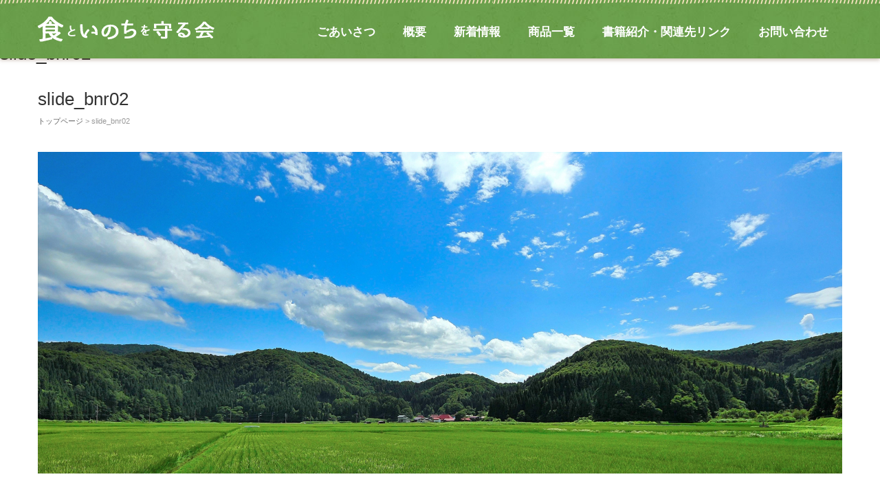

--- FILE ---
content_type: text/html; charset=UTF-8
request_url: http://shoku-to-inoti.net/slide_bnr02/
body_size: 3183
content:
<!DOCTYPE html><html lang="ja"><head prefix="og: http://ogp.me/ns# fb: http://ogp.me/ns/fb# article: http://ogp.me/ns/article#"><meta charset="UTF-8"><meta name="viewport" content="width=device-width, initial-scale=1.0, maximum-scale=1.0, user-scalable=0" /><link media="all" href="http://shoku-to-inoti.net/wp/wp-content/cache/autoptimize/css/autoptimize_96376230852208b5d7ae171d54a1f3fc.css" rel="stylesheet" /><title>slide_bnr02 | 食といのちを守る会</title><link rel="profile" href="http://gmpg.org/xfn/11"><link rel="pingback" href="http://shoku-to-inoti.net/wp/xmlrpc.php"> <!--[if lt IE 9]> <script type="text/javascript" src="http://html5shiv.googlecode.com/svn/trunk/html5.js"></script> <![endif]--><link href="https://fonts.googleapis.com/earlyaccess/hannari.css" rel="stylesheet" /><link href="https://fonts.googleapis.com/earlyaccess/sawarabimincho.css" rel="stylesheet" /><link rel='dns-prefetch' href='//webfonts.xserver.jp' /><link rel='dns-prefetch' href='//s.w.org' /><link rel="alternate" type="application/rss+xml" title="食といのちを守る会 &raquo; フィード" href="http://shoku-to-inoti.net/feed/" /><link rel="alternate" type="application/rss+xml" title="食といのちを守る会 &raquo; コメントフィード" href="http://shoku-to-inoti.net/comments/feed/" /> <script type="text/javascript">window._wpemojiSettings = {"baseUrl":"https:\/\/s.w.org\/images\/core\/emoji\/12.0.0-1\/72x72\/","ext":".png","svgUrl":"https:\/\/s.w.org\/images\/core\/emoji\/12.0.0-1\/svg\/","svgExt":".svg","source":{"concatemoji":"http:\/\/shoku-to-inoti.net\/wp\/wp-includes\/js\/wp-emoji-release.min.js?ver=5.4.18"}};
			/*! This file is auto-generated */
			!function(e,a,t){var n,r,o,i=a.createElement("canvas"),p=i.getContext&&i.getContext("2d");function s(e,t){var a=String.fromCharCode;p.clearRect(0,0,i.width,i.height),p.fillText(a.apply(this,e),0,0);e=i.toDataURL();return p.clearRect(0,0,i.width,i.height),p.fillText(a.apply(this,t),0,0),e===i.toDataURL()}function c(e){var t=a.createElement("script");t.src=e,t.defer=t.type="text/javascript",a.getElementsByTagName("head")[0].appendChild(t)}for(o=Array("flag","emoji"),t.supports={everything:!0,everythingExceptFlag:!0},r=0;r<o.length;r++)t.supports[o[r]]=function(e){if(!p||!p.fillText)return!1;switch(p.textBaseline="top",p.font="600 32px Arial",e){case"flag":return s([127987,65039,8205,9895,65039],[127987,65039,8203,9895,65039])?!1:!s([55356,56826,55356,56819],[55356,56826,8203,55356,56819])&&!s([55356,57332,56128,56423,56128,56418,56128,56421,56128,56430,56128,56423,56128,56447],[55356,57332,8203,56128,56423,8203,56128,56418,8203,56128,56421,8203,56128,56430,8203,56128,56423,8203,56128,56447]);case"emoji":return!s([55357,56424,55356,57342,8205,55358,56605,8205,55357,56424,55356,57340],[55357,56424,55356,57342,8203,55358,56605,8203,55357,56424,55356,57340])}return!1}(o[r]),t.supports.everything=t.supports.everything&&t.supports[o[r]],"flag"!==o[r]&&(t.supports.everythingExceptFlag=t.supports.everythingExceptFlag&&t.supports[o[r]]);t.supports.everythingExceptFlag=t.supports.everythingExceptFlag&&!t.supports.flag,t.DOMReady=!1,t.readyCallback=function(){t.DOMReady=!0},t.supports.everything||(n=function(){t.readyCallback()},a.addEventListener?(a.addEventListener("DOMContentLoaded",n,!1),e.addEventListener("load",n,!1)):(e.attachEvent("onload",n),a.attachEvent("onreadystatechange",function(){"complete"===a.readyState&&t.readyCallback()})),(n=t.source||{}).concatemoji?c(n.concatemoji):n.wpemoji&&n.twemoji&&(c(n.twemoji),c(n.wpemoji)))}(window,document,window._wpemojiSettings);</script> <script type='text/javascript' src='http://shoku-to-inoti.net/wp/wp-includes/js/jquery/jquery.js?ver=1.12.4-wp'></script> <script type='text/javascript' src='//webfonts.xserver.jp/js/xserver.js?ver=1.2.1'></script> <link rel='https://api.w.org/' href='http://shoku-to-inoti.net/wp-json/' /><link rel="EditURI" type="application/rsd+xml" title="RSD" href="http://shoku-to-inoti.net/wp/xmlrpc.php?rsd" /><link rel="wlwmanifest" type="application/wlwmanifest+xml" href="http://shoku-to-inoti.net/wp/wp-includes/wlwmanifest.xml" /><meta name="generator" content="WordPress 5.4.18" /><link rel='shortlink' href='http://shoku-to-inoti.net/?p=433' /><link rel="alternate" type="application/json+oembed" href="http://shoku-to-inoti.net/wp-json/oembed/1.0/embed?url=http%3A%2F%2Fshoku-to-inoti.net%2Fslide_bnr02%2F" /><link rel="alternate" type="text/xml+oembed" href="http://shoku-to-inoti.net/wp-json/oembed/1.0/embed?url=http%3A%2F%2Fshoku-to-inoti.net%2Fslide_bnr02%2F&#038;format=xml" /></head><body class="attachment attachment-template-default single single-attachment postid-433 attachmentid-433 attachment-jpeg gothic"><div id="container" class="hfeed"><header id="header"><div class="row"><div class="col-12"><div class="site-branding"><h1 class="site-title"> <a href="http://shoku-to-inoti.net/" rel="home"> <img src="http://shoku-to-inoti.net/wp/wp-content/uploads/2018/01/shokutoinonochi_logo.png" alt="食といのちを守る会" /> </a></h1></div><nav class="global-nav"><div class="menu-header-menu-container"><ul id="menu-header-menu" class="menu"><li id="menu-item-58" class="menu-item menu-item-type-post_type menu-item-object-page menu-item-58"><a href="http://shoku-to-inoti.net/greeting/">ごあいさつ</a></li><li id="menu-item-453" class="menu-item menu-item-type-post_type menu-item-object-page menu-item-453"><a href="http://shoku-to-inoti.net/about/">概要</a></li><li id="menu-item-57" class="menu-item menu-item-type-post_type menu-item-object-page menu-item-57"><a href="http://shoku-to-inoti.net/info/">新着情報</a></li><li id="menu-item-572" class="menu-item menu-item-type-post_type menu-item-object-page menu-item-572"><a href="http://shoku-to-inoti.net/product/">商品一覧</a></li><li id="menu-item-454" class="menu-item menu-item-type-post_type menu-item-object-page menu-item-454"><a href="http://shoku-to-inoti.net/books/">書籍紹介・関連先リンク</a></li><li id="menu-item-597" class="menu-item menu-item-type-post_type menu-item-object-page menu-item-597"><a href="http://shoku-to-inoti.net/contact/">お問い合わせ</a></li></ul></div></nav> <span id="responsive-btn">MENU</span></div></div></header><div id="contents" class="row"><div class="main-visual"><h1 class="entry-title">slide_bnr02</h1></div><div class="col-12"><main id="main" role="main"><article id="post-433" class="post-433 attachment type-attachment status-inherit hentry"><header class="entry-header"><h1 class="entry-title">slide_bnr02</h1><div class="whiteroom-bread-crumb"><a href="http://shoku-to-inoti.net">トップページ</a> &gt; slide_bnr02</div></header><div class="entry-content"><p class="attachment"> <img src="http://shoku-to-inoti.net/wp/wp-content/uploads/2018/01/slide_bnr02.jpg" width="2000" height="800" class="attachment-full-size" alt="slide_bnr02" /></p><p><span class="read-more">Read More &raquo;</span></p></div><div class="entry-meta"> <span class="posted-on"><time class="entry-date published" datetime="2018-01-29T19:16:30+09:00">2018年1月29日</time><time class="updated hidden" datetime="2018-01-29T19:16:51+09:00">2018年1月29日</time></span></div></article></main><aside id="sub"></aside></div></div><footer id="footer"><div class="row display_pc"><nav class="footer-nav col-12"><div class="menu-header-menu-container"><ul id="menu-header-menu-1" class="menu"><li class="menu-item menu-item-type-post_type menu-item-object-page menu-item-58"><a href="http://shoku-to-inoti.net/greeting/">ごあいさつ</a></li><li class="menu-item menu-item-type-post_type menu-item-object-page menu-item-453"><a href="http://shoku-to-inoti.net/about/">概要</a></li><li class="menu-item menu-item-type-post_type menu-item-object-page menu-item-57"><a href="http://shoku-to-inoti.net/info/">新着情報</a></li><li class="menu-item menu-item-type-post_type menu-item-object-page menu-item-572"><a href="http://shoku-to-inoti.net/product/">商品一覧</a></li><li class="menu-item menu-item-type-post_type menu-item-object-page menu-item-454"><a href="http://shoku-to-inoti.net/books/">書籍紹介・関連先リンク</a></li><li class="menu-item menu-item-type-post_type menu-item-object-page menu-item-597"><a href="http://shoku-to-inoti.net/contact/">お問い合わせ</a></li></ul></div></nav><div class="footer-widget-area col-12"><div class="row"></div></div></div><div class="copyright"><div class="row"><p class="col-12"> Copyright &copy; 食といのちを守る会  All Rights Reserved.</p></div></div></footer></div> <script type='text/javascript'>var wpcf7 = {"apiSettings":{"root":"http:\/\/shoku-to-inoti.net\/wp-json\/contact-form-7\/v1","namespace":"contact-form-7\/v1"}};</script> <script defer src="http://shoku-to-inoti.net/wp/wp-content/cache/autoptimize/js/autoptimize_390636c4aafcbeeed6d415d8afa23a0a.js"></script></body></html>

--- FILE ---
content_type: text/css
request_url: http://shoku-to-inoti.net/wp/wp-content/cache/autoptimize/css/autoptimize_96376230852208b5d7ae171d54a1f3fc.css
body_size: 22533
content:
img.wp-smiley,img.emoji{display:inline !important;border:none !important;box-shadow:none !important;height:1em !important;width:1em !important;margin:0 .07em !important;vertical-align:-.1em !important;background:0 0 !important;padding:0 !important}
.wp-block-audio figcaption{margin-top:.5em;margin-bottom:1em}.wp-block-audio audio{width:100%;min-width:300px}.wp-block-button{color:#fff}.wp-block-button.aligncenter{text-align:center}.wp-block-button.alignright{text-align:right}.wp-block-button__link{background-color:#32373c;border:none;border-radius:28px;box-shadow:none;color:inherit;cursor:pointer;display:inline-block;font-size:18px;margin:0;padding:12px 24px;text-align:center;text-decoration:none;overflow-wrap:break-word}.wp-block-button__link:active,.wp-block-button__link:focus,.wp-block-button__link:hover,.wp-block-button__link:visited{color:inherit}.wp-gs .wp-block-button__link:not(.has-background){background-color:var(--wp-block-core-button--color--background,var(--wp-color--primary,#32373c))}.is-style-squared .wp-block-button__link{border-radius:0}.no-border-radius.wp-block-button__link{border-radius:0!important}.is-style-outline{color:#32373c}.is-style-outline .wp-block-button__link{background-color:transparent;border:2px solid}.wp-block-buttons .wp-block-button{display:inline-block;margin-right:8px;margin-bottom:8px}.wp-block-buttons.alignright .wp-block-button{margin-right:none;margin-left:8px}.wp-block-buttons.aligncenter,.wp-block-calendar{text-align:center}.wp-block-calendar tbody td,.wp-block-calendar th{padding:4px;border:1px solid #e2e4e7}.wp-block-calendar tfoot td{border:none}.wp-block-calendar table{width:100%;border-collapse:collapse;font-family:-apple-system,BlinkMacSystemFont,Segoe UI,Roboto,Oxygen-Sans,Ubuntu,Cantarell,Helvetica Neue,sans-serif}.wp-block-calendar table th{font-weight:400;background:#edeff0}.wp-block-calendar a{text-decoration:underline}.wp-block-calendar tfoot a{color:#00739c}.wp-block-calendar table caption,.wp-block-calendar table tbody{color:#40464d}.wp-block-categories.alignleft{margin-right:2em}.wp-block-categories.alignright{margin-left:2em}.wp-block-columns{display:flex;margin-bottom:28px;flex-wrap:wrap}@media (min-width:782px){.wp-block-columns{flex-wrap:nowrap}}.wp-block-columns.has-background{padding:20px 30px}.wp-block-column{flex-grow:1;min-width:0;word-break:break-word;overflow-wrap:break-word}@media (max-width:599px){.wp-block-column{flex-basis:100%!important}}@media (min-width:600px) and (max-width:781px){.wp-block-column{flex-basis:calc(50% - 16px)!important;flex-grow:0}.wp-block-column:nth-child(2n){margin-left:32px}}@media (min-width:782px){.wp-block-column{flex-basis:0;flex-grow:1}.wp-block-column[style]{flex-grow:0}.wp-block-column:not(:first-child){margin-left:32px}}.wp-block-columns.are-vertically-aligned-top{align-items:flex-start}.wp-block-columns.are-vertically-aligned-center{align-items:center}.wp-block-columns.are-vertically-aligned-bottom{align-items:flex-end}.wp-block-column.is-vertically-aligned-top{align-self:flex-start}.wp-block-column.is-vertically-aligned-center{-ms-grid-row-align:center;align-self:center}.wp-block-column.is-vertically-aligned-bottom{align-self:flex-end}.wp-block-column.is-vertically-aligned-bottom,.wp-block-column.is-vertically-aligned-center,.wp-block-column.is-vertically-aligned-top{width:100%}.wp-block-cover,.wp-block-cover-image{position:relative;background-color:#000;background-size:cover;background-position:50%;min-height:430px;height:100%;width:100%;display:flex;justify-content:center;align-items:center;overflow:hidden}.wp-block-cover-image.has-parallax,.wp-block-cover.has-parallax{background-attachment:fixed}@supports (-webkit-overflow-scrolling:touch){.wp-block-cover-image.has-parallax,.wp-block-cover.has-parallax{background-attachment:scroll}}@media (prefers-reduced-motion:reduce){.wp-block-cover-image.has-parallax,.wp-block-cover.has-parallax{background-attachment:scroll}}.wp-block-cover-image.has-background-dim:before,.wp-block-cover.has-background-dim:before{content:"";background-color:inherit}.wp-block-cover-image.has-background-dim:not(.has-background-gradient):before,.wp-block-cover-image .wp-block-cover__gradient-background,.wp-block-cover.has-background-dim:not(.has-background-gradient):before,.wp-block-cover .wp-block-cover__gradient-background{position:absolute;top:0;left:0;bottom:0;right:0;z-index:1}.wp-block-cover-image.has-background-dim:not(.has-background-gradient):before,.wp-block-cover-image .wp-block-cover__gradient-background,.wp-block-cover.has-background-dim:not(.has-background-gradient):before,.wp-block-cover .wp-block-cover__gradient-background{opacity:.5}.wp-block-cover-image.has-background-dim.has-background-dim-10:not(.has-background-gradient):before,.wp-block-cover.has-background-dim.has-background-dim-10:not(.has-background-gradient):before{opacity:.1}.wp-block-cover-image.has-background-dim.has-background-dim-10 .wp-block-cover__gradient-background,.wp-block-cover.has-background-dim.has-background-dim-10 .wp-block-cover__gradient-background{opacity:.1}.wp-block-cover-image.has-background-dim.has-background-dim-20:not(.has-background-gradient):before,.wp-block-cover.has-background-dim.has-background-dim-20:not(.has-background-gradient):before{opacity:.2}.wp-block-cover-image.has-background-dim.has-background-dim-20 .wp-block-cover__gradient-background,.wp-block-cover.has-background-dim.has-background-dim-20 .wp-block-cover__gradient-background{opacity:.2}.wp-block-cover-image.has-background-dim.has-background-dim-30:not(.has-background-gradient):before,.wp-block-cover.has-background-dim.has-background-dim-30:not(.has-background-gradient):before{opacity:.3}.wp-block-cover-image.has-background-dim.has-background-dim-30 .wp-block-cover__gradient-background,.wp-block-cover.has-background-dim.has-background-dim-30 .wp-block-cover__gradient-background{opacity:.3}.wp-block-cover-image.has-background-dim.has-background-dim-40:not(.has-background-gradient):before,.wp-block-cover.has-background-dim.has-background-dim-40:not(.has-background-gradient):before{opacity:.4}.wp-block-cover-image.has-background-dim.has-background-dim-40 .wp-block-cover__gradient-background,.wp-block-cover.has-background-dim.has-background-dim-40 .wp-block-cover__gradient-background{opacity:.4}.wp-block-cover-image.has-background-dim.has-background-dim-50:not(.has-background-gradient):before,.wp-block-cover.has-background-dim.has-background-dim-50:not(.has-background-gradient):before{opacity:.5}.wp-block-cover-image.has-background-dim.has-background-dim-50 .wp-block-cover__gradient-background,.wp-block-cover.has-background-dim.has-background-dim-50 .wp-block-cover__gradient-background{opacity:.5}.wp-block-cover-image.has-background-dim.has-background-dim-60:not(.has-background-gradient):before,.wp-block-cover.has-background-dim.has-background-dim-60:not(.has-background-gradient):before{opacity:.6}.wp-block-cover-image.has-background-dim.has-background-dim-60 .wp-block-cover__gradient-background,.wp-block-cover.has-background-dim.has-background-dim-60 .wp-block-cover__gradient-background{opacity:.6}.wp-block-cover-image.has-background-dim.has-background-dim-70:not(.has-background-gradient):before,.wp-block-cover.has-background-dim.has-background-dim-70:not(.has-background-gradient):before{opacity:.7}.wp-block-cover-image.has-background-dim.has-background-dim-70 .wp-block-cover__gradient-background,.wp-block-cover.has-background-dim.has-background-dim-70 .wp-block-cover__gradient-background{opacity:.7}.wp-block-cover-image.has-background-dim.has-background-dim-80:not(.has-background-gradient):before,.wp-block-cover.has-background-dim.has-background-dim-80:not(.has-background-gradient):before{opacity:.8}.wp-block-cover-image.has-background-dim.has-background-dim-80 .wp-block-cover__gradient-background,.wp-block-cover.has-background-dim.has-background-dim-80 .wp-block-cover__gradient-background{opacity:.8}.wp-block-cover-image.has-background-dim.has-background-dim-90:not(.has-background-gradient):before,.wp-block-cover.has-background-dim.has-background-dim-90:not(.has-background-gradient):before{opacity:.9}.wp-block-cover-image.has-background-dim.has-background-dim-90 .wp-block-cover__gradient-background,.wp-block-cover.has-background-dim.has-background-dim-90 .wp-block-cover__gradient-background{opacity:.9}.wp-block-cover-image.has-background-dim.has-background-dim-100:not(.has-background-gradient):before,.wp-block-cover.has-background-dim.has-background-dim-100:not(.has-background-gradient):before{opacity:1}.wp-block-cover-image.has-background-dim.has-background-dim-100 .wp-block-cover__gradient-background,.wp-block-cover.has-background-dim.has-background-dim-100 .wp-block-cover__gradient-background{opacity:1}.wp-block-cover-image.alignleft,.wp-block-cover-image.alignright,.wp-block-cover.alignleft,.wp-block-cover.alignright{max-width:290px;width:100%}.wp-block-cover-image:after,.wp-block-cover:after{display:block;content:"";font-size:0;min-height:inherit}@supports ((position:-webkit-sticky) or (position:sticky)){.wp-block-cover-image:after,.wp-block-cover:after{content:none}}.wp-block-cover-image.aligncenter,.wp-block-cover-image.alignleft,.wp-block-cover-image.alignright,.wp-block-cover.aligncenter,.wp-block-cover.alignleft,.wp-block-cover.alignright{display:flex}.wp-block-cover-image .wp-block-cover__inner-container,.wp-block-cover .wp-block-cover__inner-container{width:calc(100% - 70px);z-index:1;color:#f8f9f9}.wp-block-cover-image .wp-block-subhead:not(.has-text-color),.wp-block-cover-image h1:not(.has-text-color),.wp-block-cover-image h2:not(.has-text-color),.wp-block-cover-image h3:not(.has-text-color),.wp-block-cover-image h4:not(.has-text-color),.wp-block-cover-image h5:not(.has-text-color),.wp-block-cover-image h6:not(.has-text-color),.wp-block-cover-image p:not(.has-text-color),.wp-block-cover .wp-block-subhead:not(.has-text-color),.wp-block-cover h1:not(.has-text-color),.wp-block-cover h2:not(.has-text-color),.wp-block-cover h3:not(.has-text-color),.wp-block-cover h4:not(.has-text-color),.wp-block-cover h5:not(.has-text-color),.wp-block-cover h6:not(.has-text-color),.wp-block-cover p:not(.has-text-color){color:inherit}.wp-block-cover__video-background{position:absolute;top:50%;left:50%;transform:translateX(-50%) translateY(-50%);width:100%;height:100%;z-index:0;object-fit:cover}.wp-block-cover-image-text,.wp-block-cover-text,section.wp-block-cover-image h2{color:#fff}.wp-block-cover-image-text a,.wp-block-cover-image-text a:active,.wp-block-cover-image-text a:focus,.wp-block-cover-image-text a:hover,.wp-block-cover-text a,.wp-block-cover-text a:active,.wp-block-cover-text a:focus,.wp-block-cover-text a:hover,section.wp-block-cover-image h2 a,section.wp-block-cover-image h2 a:active,section.wp-block-cover-image h2 a:focus,section.wp-block-cover-image h2 a:hover{color:#fff}.wp-block-cover-image .wp-block-cover.has-left-content{justify-content:flex-start}.wp-block-cover-image .wp-block-cover.has-right-content{justify-content:flex-end}.wp-block-cover-image.has-left-content .wp-block-cover-image-text,.wp-block-cover.has-left-content .wp-block-cover-text,section.wp-block-cover-image.has-left-content>h2{margin-left:0;text-align:left}.wp-block-cover-image.has-right-content .wp-block-cover-image-text,.wp-block-cover.has-right-content .wp-block-cover-text,section.wp-block-cover-image.has-right-content>h2{margin-right:0;text-align:right}.wp-block-cover-image .wp-block-cover-image-text,.wp-block-cover .wp-block-cover-text,section.wp-block-cover-image>h2{font-size:2em;line-height:1.25;z-index:1;margin-bottom:0;max-width:580px;padding:14px;text-align:center}.block-editor-block-list__block[data-type="core/embed"][data-align=left],.block-editor-block-list__block[data-type="core/embed"][data-align=right],.wp-block-embed.alignleft,.wp-block-embed.alignright{max-width:360px;width:100%}.wp-block-embed{margin-bottom:1em}.wp-block-embed figcaption{margin-top:.5em;margin-bottom:1em}.wp-embed-responsive .wp-block-embed.wp-embed-aspect-1-1 .wp-block-embed__wrapper,.wp-embed-responsive .wp-block-embed.wp-embed-aspect-1-2 .wp-block-embed__wrapper,.wp-embed-responsive .wp-block-embed.wp-embed-aspect-4-3 .wp-block-embed__wrapper,.wp-embed-responsive .wp-block-embed.wp-embed-aspect-9-16 .wp-block-embed__wrapper,.wp-embed-responsive .wp-block-embed.wp-embed-aspect-16-9 .wp-block-embed__wrapper,.wp-embed-responsive .wp-block-embed.wp-embed-aspect-18-9 .wp-block-embed__wrapper,.wp-embed-responsive .wp-block-embed.wp-embed-aspect-21-9 .wp-block-embed__wrapper{position:relative}.wp-embed-responsive .wp-block-embed.wp-embed-aspect-1-1 .wp-block-embed__wrapper:before,.wp-embed-responsive .wp-block-embed.wp-embed-aspect-1-2 .wp-block-embed__wrapper:before,.wp-embed-responsive .wp-block-embed.wp-embed-aspect-4-3 .wp-block-embed__wrapper:before,.wp-embed-responsive .wp-block-embed.wp-embed-aspect-9-16 .wp-block-embed__wrapper:before,.wp-embed-responsive .wp-block-embed.wp-embed-aspect-16-9 .wp-block-embed__wrapper:before,.wp-embed-responsive .wp-block-embed.wp-embed-aspect-18-9 .wp-block-embed__wrapper:before,.wp-embed-responsive .wp-block-embed.wp-embed-aspect-21-9 .wp-block-embed__wrapper:before{content:"";display:block;padding-top:50%}.wp-embed-responsive .wp-block-embed.wp-embed-aspect-1-1 .wp-block-embed__wrapper iframe,.wp-embed-responsive .wp-block-embed.wp-embed-aspect-1-2 .wp-block-embed__wrapper iframe,.wp-embed-responsive .wp-block-embed.wp-embed-aspect-4-3 .wp-block-embed__wrapper iframe,.wp-embed-responsive .wp-block-embed.wp-embed-aspect-9-16 .wp-block-embed__wrapper iframe,.wp-embed-responsive .wp-block-embed.wp-embed-aspect-16-9 .wp-block-embed__wrapper iframe,.wp-embed-responsive .wp-block-embed.wp-embed-aspect-18-9 .wp-block-embed__wrapper iframe,.wp-embed-responsive .wp-block-embed.wp-embed-aspect-21-9 .wp-block-embed__wrapper iframe{position:absolute;top:0;right:0;bottom:0;left:0;width:100%;height:100%}.wp-embed-responsive .wp-block-embed.wp-embed-aspect-21-9 .wp-block-embed__wrapper:before{padding-top:42.85%}.wp-embed-responsive .wp-block-embed.wp-embed-aspect-18-9 .wp-block-embed__wrapper:before{padding-top:50%}.wp-embed-responsive .wp-block-embed.wp-embed-aspect-16-9 .wp-block-embed__wrapper:before{padding-top:56.25%}.wp-embed-responsive .wp-block-embed.wp-embed-aspect-4-3 .wp-block-embed__wrapper:before{padding-top:75%}.wp-embed-responsive .wp-block-embed.wp-embed-aspect-1-1 .wp-block-embed__wrapper:before{padding-top:100%}.wp-embed-responsive .wp-block-embed.wp-embed-aspect-9-16 .wp-block-embed__wrapper:before{padding-top:177.78%}.wp-embed-responsive .wp-block-embed.wp-embed-aspect-1-2 .wp-block-embed__wrapper:before{padding-top:200%}.wp-block-file{margin-bottom:1.5em}.wp-block-file.aligncenter{text-align:center}.wp-block-file.alignright{text-align:right}.wp-block-file .wp-block-file__button{background:#32373c;border-radius:2em;color:#fff;font-size:13px;padding:.5em 1em}.wp-block-file a.wp-block-file__button{text-decoration:none}.wp-block-file a.wp-block-file__button:active,.wp-block-file a.wp-block-file__button:focus,.wp-block-file a.wp-block-file__button:hover,.wp-block-file a.wp-block-file__button:visited{box-shadow:none;color:#fff;opacity:.85;text-decoration:none}.wp-block-file *+.wp-block-file__button{margin-left:.75em}.blocks-gallery-grid,.wp-block-gallery{display:flex;flex-wrap:wrap;list-style-type:none;padding:0;margin:0}.blocks-gallery-grid .blocks-gallery-image,.blocks-gallery-grid .blocks-gallery-item,.wp-block-gallery .blocks-gallery-image,.wp-block-gallery .blocks-gallery-item{margin:0 16px 16px 0;display:flex;flex-grow:1;flex-direction:column;justify-content:center;position:relative}.blocks-gallery-grid .blocks-gallery-image figure,.blocks-gallery-grid .blocks-gallery-item figure,.wp-block-gallery .blocks-gallery-image figure,.wp-block-gallery .blocks-gallery-item figure{margin:0;height:100%}@supports ((position:-webkit-sticky) or (position:sticky)){.blocks-gallery-grid .blocks-gallery-image figure,.blocks-gallery-grid .blocks-gallery-item figure,.wp-block-gallery .blocks-gallery-image figure,.wp-block-gallery .blocks-gallery-item figure{display:flex;align-items:flex-end;justify-content:flex-start}}.blocks-gallery-grid .blocks-gallery-image img,.blocks-gallery-grid .blocks-gallery-item img,.wp-block-gallery .blocks-gallery-image img,.wp-block-gallery .blocks-gallery-item img{display:block;max-width:100%;height:auto;width:100%}@supports ((position:-webkit-sticky) or (position:sticky)){.blocks-gallery-grid .blocks-gallery-image img,.blocks-gallery-grid .blocks-gallery-item img,.wp-block-gallery .blocks-gallery-image img,.wp-block-gallery .blocks-gallery-item img{width:auto}}.blocks-gallery-grid .blocks-gallery-image figcaption,.blocks-gallery-grid .blocks-gallery-item figcaption,.wp-block-gallery .blocks-gallery-image figcaption,.wp-block-gallery .blocks-gallery-item figcaption{position:absolute;bottom:0;width:100%;max-height:100%;overflow:auto;padding:40px 10px 9px;color:#fff;text-align:center;font-size:13px;background:linear-gradient(0deg,rgba(0,0,0,.7),rgba(0,0,0,.3) 70%,transparent)}.blocks-gallery-grid .blocks-gallery-image figcaption img,.blocks-gallery-grid .blocks-gallery-item figcaption img,.wp-block-gallery .blocks-gallery-image figcaption img,.wp-block-gallery .blocks-gallery-item figcaption img{display:inline}.blocks-gallery-grid.is-cropped .blocks-gallery-image a,.blocks-gallery-grid.is-cropped .blocks-gallery-image img,.blocks-gallery-grid.is-cropped .blocks-gallery-item a,.blocks-gallery-grid.is-cropped .blocks-gallery-item img,.wp-block-gallery.is-cropped .blocks-gallery-image a,.wp-block-gallery.is-cropped .blocks-gallery-image img,.wp-block-gallery.is-cropped .blocks-gallery-item a,.wp-block-gallery.is-cropped .blocks-gallery-item img{width:100%}@supports ((position:-webkit-sticky) or (position:sticky)){.blocks-gallery-grid.is-cropped .blocks-gallery-image a,.blocks-gallery-grid.is-cropped .blocks-gallery-image img,.blocks-gallery-grid.is-cropped .blocks-gallery-item a,.blocks-gallery-grid.is-cropped .blocks-gallery-item img,.wp-block-gallery.is-cropped .blocks-gallery-image a,.wp-block-gallery.is-cropped .blocks-gallery-image img,.wp-block-gallery.is-cropped .blocks-gallery-item a,.wp-block-gallery.is-cropped .blocks-gallery-item img{height:100%;flex:1;object-fit:cover}}.blocks-gallery-grid .blocks-gallery-image,.blocks-gallery-grid .blocks-gallery-item,.wp-block-gallery .blocks-gallery-image,.wp-block-gallery .blocks-gallery-item{width:calc((100% - 16px)/2)}.blocks-gallery-grid .blocks-gallery-image:nth-of-type(2n),.blocks-gallery-grid .blocks-gallery-item:nth-of-type(2n),.wp-block-gallery .blocks-gallery-image:nth-of-type(2n),.wp-block-gallery .blocks-gallery-item:nth-of-type(2n){margin-right:0}.blocks-gallery-grid.columns-1 .blocks-gallery-image,.blocks-gallery-grid.columns-1 .blocks-gallery-item,.wp-block-gallery.columns-1 .blocks-gallery-image,.wp-block-gallery.columns-1 .blocks-gallery-item{width:100%;margin-right:0}@media (min-width:600px){.blocks-gallery-grid.columns-3 .blocks-gallery-image,.blocks-gallery-grid.columns-3 .blocks-gallery-item,.wp-block-gallery.columns-3 .blocks-gallery-image,.wp-block-gallery.columns-3 .blocks-gallery-item{width:calc((100% - 32px)/3);margin-right:16px}@supports (-ms-ime-align:auto){.blocks-gallery-grid.columns-3 .blocks-gallery-image,.blocks-gallery-grid.columns-3 .blocks-gallery-item,.wp-block-gallery.columns-3 .blocks-gallery-image,.wp-block-gallery.columns-3 .blocks-gallery-item{width:calc((100% - 32px)/3 - 1px)}}.blocks-gallery-grid.columns-4 .blocks-gallery-image,.blocks-gallery-grid.columns-4 .blocks-gallery-item,.wp-block-gallery.columns-4 .blocks-gallery-image,.wp-block-gallery.columns-4 .blocks-gallery-item{width:calc((100% - 48px)/4);margin-right:16px}@supports (-ms-ime-align:auto){.blocks-gallery-grid.columns-4 .blocks-gallery-image,.blocks-gallery-grid.columns-4 .blocks-gallery-item,.wp-block-gallery.columns-4 .blocks-gallery-image,.wp-block-gallery.columns-4 .blocks-gallery-item{width:calc((100% - 48px)/4 - 1px)}}.blocks-gallery-grid.columns-5 .blocks-gallery-image,.blocks-gallery-grid.columns-5 .blocks-gallery-item,.wp-block-gallery.columns-5 .blocks-gallery-image,.wp-block-gallery.columns-5 .blocks-gallery-item{width:calc((100% - 64px)/5);margin-right:16px}@supports (-ms-ime-align:auto){.blocks-gallery-grid.columns-5 .blocks-gallery-image,.blocks-gallery-grid.columns-5 .blocks-gallery-item,.wp-block-gallery.columns-5 .blocks-gallery-image,.wp-block-gallery.columns-5 .blocks-gallery-item{width:calc((100% - 64px)/5 - 1px)}}.blocks-gallery-grid.columns-6 .blocks-gallery-image,.blocks-gallery-grid.columns-6 .blocks-gallery-item,.wp-block-gallery.columns-6 .blocks-gallery-image,.wp-block-gallery.columns-6 .blocks-gallery-item{width:calc((100% - 80px)/6);margin-right:16px}@supports (-ms-ime-align:auto){.blocks-gallery-grid.columns-6 .blocks-gallery-image,.blocks-gallery-grid.columns-6 .blocks-gallery-item,.wp-block-gallery.columns-6 .blocks-gallery-image,.wp-block-gallery.columns-6 .blocks-gallery-item{width:calc((100% - 80px)/6 - 1px)}}.blocks-gallery-grid.columns-7 .blocks-gallery-image,.blocks-gallery-grid.columns-7 .blocks-gallery-item,.wp-block-gallery.columns-7 .blocks-gallery-image,.wp-block-gallery.columns-7 .blocks-gallery-item{width:calc((100% - 96px)/7);margin-right:16px}@supports (-ms-ime-align:auto){.blocks-gallery-grid.columns-7 .blocks-gallery-image,.blocks-gallery-grid.columns-7 .blocks-gallery-item,.wp-block-gallery.columns-7 .blocks-gallery-image,.wp-block-gallery.columns-7 .blocks-gallery-item{width:calc((100% - 96px)/7 - 1px)}}.blocks-gallery-grid.columns-8 .blocks-gallery-image,.blocks-gallery-grid.columns-8 .blocks-gallery-item,.wp-block-gallery.columns-8 .blocks-gallery-image,.wp-block-gallery.columns-8 .blocks-gallery-item{width:calc((100% - 112px)/8);margin-right:16px}@supports (-ms-ime-align:auto){.blocks-gallery-grid.columns-8 .blocks-gallery-image,.blocks-gallery-grid.columns-8 .blocks-gallery-item,.wp-block-gallery.columns-8 .blocks-gallery-image,.wp-block-gallery.columns-8 .blocks-gallery-item{width:calc((100% - 112px)/8 - 1px)}}.blocks-gallery-grid.columns-1 .blocks-gallery-image:nth-of-type(1n),.blocks-gallery-grid.columns-1 .blocks-gallery-item:nth-of-type(1n),.wp-block-gallery.columns-1 .blocks-gallery-image:nth-of-type(1n),.wp-block-gallery.columns-1 .blocks-gallery-item:nth-of-type(1n){margin-right:0}.blocks-gallery-grid.columns-2 .blocks-gallery-image:nth-of-type(2n),.blocks-gallery-grid.columns-2 .blocks-gallery-item:nth-of-type(2n),.wp-block-gallery.columns-2 .blocks-gallery-image:nth-of-type(2n),.wp-block-gallery.columns-2 .blocks-gallery-item:nth-of-type(2n){margin-right:0}.blocks-gallery-grid.columns-3 .blocks-gallery-image:nth-of-type(3n),.blocks-gallery-grid.columns-3 .blocks-gallery-item:nth-of-type(3n),.wp-block-gallery.columns-3 .blocks-gallery-image:nth-of-type(3n),.wp-block-gallery.columns-3 .blocks-gallery-item:nth-of-type(3n){margin-right:0}.blocks-gallery-grid.columns-4 .blocks-gallery-image:nth-of-type(4n),.blocks-gallery-grid.columns-4 .blocks-gallery-item:nth-of-type(4n),.wp-block-gallery.columns-4 .blocks-gallery-image:nth-of-type(4n),.wp-block-gallery.columns-4 .blocks-gallery-item:nth-of-type(4n){margin-right:0}.blocks-gallery-grid.columns-5 .blocks-gallery-image:nth-of-type(5n),.blocks-gallery-grid.columns-5 .blocks-gallery-item:nth-of-type(5n),.wp-block-gallery.columns-5 .blocks-gallery-image:nth-of-type(5n),.wp-block-gallery.columns-5 .blocks-gallery-item:nth-of-type(5n){margin-right:0}.blocks-gallery-grid.columns-6 .blocks-gallery-image:nth-of-type(6n),.blocks-gallery-grid.columns-6 .blocks-gallery-item:nth-of-type(6n),.wp-block-gallery.columns-6 .blocks-gallery-image:nth-of-type(6n),.wp-block-gallery.columns-6 .blocks-gallery-item:nth-of-type(6n){margin-right:0}.blocks-gallery-grid.columns-7 .blocks-gallery-image:nth-of-type(7n),.blocks-gallery-grid.columns-7 .blocks-gallery-item:nth-of-type(7n),.wp-block-gallery.columns-7 .blocks-gallery-image:nth-of-type(7n),.wp-block-gallery.columns-7 .blocks-gallery-item:nth-of-type(7n){margin-right:0}.blocks-gallery-grid.columns-8 .blocks-gallery-image:nth-of-type(8n),.blocks-gallery-grid.columns-8 .blocks-gallery-item:nth-of-type(8n),.wp-block-gallery.columns-8 .blocks-gallery-image:nth-of-type(8n),.wp-block-gallery.columns-8 .blocks-gallery-item:nth-of-type(8n){margin-right:0}}.blocks-gallery-grid .blocks-gallery-image:last-child,.blocks-gallery-grid .blocks-gallery-item:last-child,.wp-block-gallery .blocks-gallery-image:last-child,.wp-block-gallery .blocks-gallery-item:last-child{margin-right:0}.blocks-gallery-grid.alignleft,.blocks-gallery-grid.alignright,.wp-block-gallery.alignleft,.wp-block-gallery.alignright{max-width:290px;width:100%}.blocks-gallery-grid.aligncenter .blocks-gallery-item figure,.wp-block-gallery.aligncenter .blocks-gallery-item figure{justify-content:center}.wp-block-image{margin-bottom:1em}.wp-block-image img{max-width:100%}.wp-block-image.aligncenter{text-align:center}.wp-block-image.alignfull img,.wp-block-image.alignwide img{width:100%}.wp-block-image .aligncenter,.wp-block-image .alignleft,.wp-block-image .alignright,.wp-block-image.is-resized{display:table;margin-left:0;margin-right:0}.wp-block-image .aligncenter>figcaption,.wp-block-image .alignleft>figcaption,.wp-block-image .alignright>figcaption,.wp-block-image.is-resized>figcaption{display:table-caption;caption-side:bottom}.wp-block-image .alignleft{float:left;margin-right:1em}.wp-block-image .alignright{float:right;margin-left:1em}.wp-block-image .aligncenter{margin-left:auto;margin-right:auto}.wp-block-image figcaption{margin-top:.5em;margin-bottom:1em}.is-style-circle-mask img,.is-style-rounded img{border-radius:9999px}@supports ((-webkit-mask-image:none) or (mask-image:none)) or (-webkit-mask-image:none){.is-style-circle-mask img{-webkit-mask-image:url('data:image/svg+xml;utf8,<svg viewBox="0 0 100 100" xmlns="http://www.w3.org/2000/svg"><circle cx="50" cy="50" r="50"/></svg>');mask-image:url('data:image/svg+xml;utf8,<svg viewBox="0 0 100 100" xmlns="http://www.w3.org/2000/svg"><circle cx="50" cy="50" r="50"/></svg>');mask-mode:alpha;-webkit-mask-repeat:no-repeat;mask-repeat:no-repeat;-webkit-mask-size:contain;mask-size:contain;-webkit-mask-position:center;mask-position:center;border-radius:0}}.wp-block-latest-comments__comment{font-size:15px;line-height:1.1;list-style:none;margin-bottom:1em}.has-avatars .wp-block-latest-comments__comment{min-height:36px;list-style:none}.has-avatars .wp-block-latest-comments__comment .wp-block-latest-comments__comment-excerpt,.has-avatars .wp-block-latest-comments__comment .wp-block-latest-comments__comment-meta{margin-left:52px}.has-dates .wp-block-latest-comments__comment,.has-excerpts .wp-block-latest-comments__comment{line-height:1.5}.wp-block-latest-comments__comment-excerpt p{font-size:14px;line-height:1.8;margin:5px 0 20px}.wp-block-latest-comments__comment-date{color:#8f98a1;display:block;font-size:12px}.wp-block-latest-comments .avatar,.wp-block-latest-comments__comment-avatar{border-radius:24px;display:block;float:left;height:40px;margin-right:12px;width:40px}.wp-block-latest-posts.alignleft{margin-right:2em}.wp-block-latest-posts.alignright{margin-left:2em}.wp-block-latest-posts.wp-block-latest-posts__list{list-style:none}.wp-block-latest-posts.wp-block-latest-posts__list li{clear:both}.wp-block-latest-posts.is-grid{display:flex;flex-wrap:wrap;padding:0}.wp-block-latest-posts.is-grid li{margin:0 16px 16px 0;width:100%}@media (min-width:600px){.wp-block-latest-posts.columns-2 li{width:calc(50% - 16px)}.wp-block-latest-posts.columns-3 li{width:calc(33.33333% - 16px)}.wp-block-latest-posts.columns-4 li{width:calc(25% - 16px)}.wp-block-latest-posts.columns-5 li{width:calc(20% - 16px)}.wp-block-latest-posts.columns-6 li{width:calc(16.66667% - 16px)}}.wp-block-latest-posts__post-date{display:block;color:#6c7781;font-size:13px}.wp-block-latest-posts__post-excerpt{margin-top:8px;margin-bottom:16px}.wp-block-latest-posts__featured-image img{height:auto;width:auto}.wp-block-latest-posts__featured-image.alignleft{margin-right:1em}.wp-block-latest-posts__featured-image.alignright{margin-left:1em}.wp-block-latest-posts__featured-image.aligncenter{margin-bottom:1em;text-align:center}.wp-block-media-text{
  /*!rtl:begin:ignore*/direction:ltr;
  /*!rtl:end:ignore*/display:-ms-grid;display:grid;-ms-grid-columns:50% 1fr;grid-template-columns:50% 1fr;-ms-grid-rows:auto;grid-template-rows:auto}.wp-block-media-text.has-media-on-the-right{-ms-grid-columns:1fr 50%;grid-template-columns:1fr 50%}.wp-block-media-text.is-vertically-aligned-top .wp-block-media-text__content,.wp-block-media-text.is-vertically-aligned-top .wp-block-media-text__media{-ms-grid-row-align:start;align-self:start}.wp-block-media-text.is-vertically-aligned-center .wp-block-media-text__content,.wp-block-media-text.is-vertically-aligned-center .wp-block-media-text__media,.wp-block-media-text .wp-block-media-text__content,.wp-block-media-text .wp-block-media-text__media{-ms-grid-row-align:center;align-self:center}.wp-block-media-text.is-vertically-aligned-bottom .wp-block-media-text__content,.wp-block-media-text.is-vertically-aligned-bottom .wp-block-media-text__media{-ms-grid-row-align:end;align-self:end}.wp-block-media-text .wp-block-media-text__media{
  /*!rtl:begin:ignore*/-ms-grid-column:1;grid-column:1;-ms-grid-row:1;grid-row:1;
  /*!rtl:end:ignore*/margin:0}.wp-block-media-text .wp-block-media-text__content{direction:ltr;
  /*!rtl:begin:ignore*/-ms-grid-column:2;grid-column:2;-ms-grid-row:1;grid-row:1;
  /*!rtl:end:ignore*/padding:0 8%;word-break:break-word}.wp-block-media-text.has-media-on-the-right .wp-block-media-text__media{
  /*!rtl:begin:ignore*/-ms-grid-column:2;grid-column:2;-ms-grid-row:1;grid-row:1
  /*!rtl:end:ignore*/}.wp-block-media-text.has-media-on-the-right .wp-block-media-text__content{
  /*!rtl:begin:ignore*/-ms-grid-column:1;grid-column:1;-ms-grid-row:1;grid-row:1
  /*!rtl:end:ignore*/}.wp-block-media-text>figure>img,.wp-block-media-text>figure>video{max-width:unset;width:100%;vertical-align:middle}.wp-block-media-text.is-image-fill figure.wp-block-media-text__media{height:100%;min-height:250px;background-size:cover}.wp-block-media-text.is-image-fill figure.wp-block-media-text__media>img{position:absolute;width:1px;height:1px;padding:0;margin:-1px;overflow:hidden;clip:rect(0,0,0,0);border:0}@media (max-width:600px){.wp-block-media-text.is-stacked-on-mobile{-ms-grid-columns:100%!important;grid-template-columns:100%!important}.wp-block-media-text.is-stacked-on-mobile .wp-block-media-text__media{-ms-grid-column:1;grid-column:1;-ms-grid-row:1;grid-row:1}.wp-block-media-text.is-stacked-on-mobile.has-media-on-the-right .wp-block-media-text__media,.wp-block-media-text.is-stacked-on-mobile .wp-block-media-text__content{-ms-grid-column:1;grid-column:1;-ms-grid-row:2;grid-row:2}.wp-block-media-text.is-stacked-on-mobile.has-media-on-the-right .wp-block-media-text__content{-ms-grid-column:1;grid-column:1;-ms-grid-row:1;grid-row:1}}.wp-block-navigation>ul{display:block;list-style:none;margin:0;padding-left:0}@media (min-width:600px){.wp-block-navigation>ul{display:flex;flex-wrap:wrap}}.wp-block-navigation>ul ul{list-style:none;padding-left:0;margin-top:0;margin-left:0}.wp-block-navigation>ul ul li{margin:0}.wp-block-navigation>ul li{z-index:1}.wp-block-navigation>ul li:focus-within,.wp-block-navigation>ul li:hover{cursor:pointer;z-index:99999}.wp-block-navigation>ul li:focus-within>ul,.wp-block-navigation>ul li:hover>ul,.wp-block-navigation>ul li ul:focus,.wp-block-navigation>ul li ul:hover{visibility:visible;opacity:1;display:flex;flex-direction:column}.wp-block-navigation>ul>li ul{position:absolute;left:0;top:100%;min-width:200px;max-width:200px;opacity:0;transition:opacity .1s linear;visibility:hidden}.wp-block-navigation,.wp-block-navigation .block-editor-block-list__layout{display:flex;flex-wrap:wrap}.wp-block-navigation .block-editor-block-list__layout .block-editor-block-list__layout{width:200px}.wp-block-navigation .block-editor-inner-blocks>.block-editor-block-list__layout>.wp-block{margin:0;width:auto}.wp-block-navigation,.wp-block-navigation>.wp-block-navigation__container{align-items:center;width:100%}.wp-block-navigation>.wp-block-navigation-link,.wp-block-navigation>.wp-block-navigation__container>.wp-block-navigation-link{display:flex;margin-top:0;margin-bottom:0}.wp-block-navigation .wp-block-navigation-link{position:relative;margin:0;min-height:56px;display:flex;line-height:1.4}.wp-block-navigation .wp-block-navigation-link .wp-block,.wp-block-navigation .wp-block-navigation-link .wp-block-navigation-link{min-height:auto;padding:0}.wp-block-navigation .wp-block-navigation-link .wp-block .wp-block-navigation-link{margin:0}.wp-block-navigation .wp-block-navigation-link>.block-editor-inner-blocks{display:none}.wp-block-navigation .wp-block-navigation-link.has-child>.wp-block-navigation__container,.wp-block-navigation .wp-block-navigation-link.is-editing.has-child>.block-editor-inner-blocks{display:flex;border:1px solid rgba(0,0,0,.15);position:absolute;z-index:1;top:100%;left:0}.wp-block-navigation .wp-block-navigation-link.has-child>.wp-block-navigation__container .block-editor-inner-blocks,.wp-block-navigation .wp-block-navigation-link.has-child>.wp-block-navigation__container .wp-block-navigation__container,.wp-block-navigation .wp-block-navigation-link.is-editing.has-child>.block-editor-inner-blocks .block-editor-inner-blocks,.wp-block-navigation .wp-block-navigation-link.is-editing.has-child>.block-editor-inner-blocks .wp-block-navigation__container{left:100%;top:-1px}.wp-block-navigation .wp-block-navigation-link .block-editor-inner-blocks,.wp-block-navigation .wp-block-navigation-link .wp-block-navigation__container{background-color:inherit;color:inherit}.wp-block-navigation .wp-block-navigation-link .wp-block-navigation-link__content{display:flex;align-items:center;width:max-content;padding:6px 16px}.wp-block-navigation .wp-block-navigation-link .wp-block-navigation-link:first-child:not(:only-child) .wp-block-navigation-link__content{padding-top:8px}.wp-block-navigation .wp-block-navigation-link .wp-block-navigation-link:last-child .wp-block-navigation-link__content{padding-bottom:8px}.wp-block-navigation .wp-block-navigation-link.has-child .wp-block-navigation-link__content{min-width:100%;padding-right:32px;position:relative}.wp-block-navigation .wp-block-navigation-link .wp-block-navigation-link__submenu-icon{position:absolute;right:16px}.wp-block-navigation .wp-block-navigation-link .wp-block-navigation-link__submenu-icon svg{fill:currentColor}.wp-block-navigation .wp-block-navigation-link .wp-block-navigation-link svg{transform:rotate(0)}.wp-block-navigation .wp-block-navigation-link.has-text-color .wp-block-navigation-link__content{color:inherit}.wp-block-navigation.is-style-light .wp-block-navigation-link:not(.has-text-color)>.block-editor-inner-blocks,.wp-block-navigation.is-style-light .wp-block-navigation-link:not(.has-text-color)>.wp-block-navigation__container,.wp-block-navigation .wp-block-navigation-link:not(.has-text-color)>.block-editor-inner-blocks,.wp-block-navigation .wp-block-navigation-link:not(.has-text-color)>.wp-block-navigation__container{color:#111}.wp-block-navigation.is-style-light .wp-block-navigation-link:not(.has-background)>.block-editor-inner-blocks,.wp-block-navigation.is-style-light .wp-block-navigation-link:not(.has-background)>.wp-block-navigation__container,.wp-block-navigation .wp-block-navigation-link:not(.has-background)>.block-editor-inner-blocks,.wp-block-navigation .wp-block-navigation-link:not(.has-background)>.wp-block-navigation__container{background-color:#fff}.wp-block-navigation.is-style-dark .wp-block-navigation-link:not(.has-text-color)>.block-editor-inner-blocks,.wp-block-navigation.is-style-dark .wp-block-navigation-link:not(.has-text-color)>.wp-block-navigation__container{color:#fff}.wp-block-navigation.is-style-dark .wp-block-navigation-link:not(.has-background)>.block-editor-inner-blocks,.wp-block-navigation.is-style-dark .wp-block-navigation-link:not(.has-background)>.wp-block-navigation__container{background-color:#333}.wp-block-navigation .wp-block-navigation-link.has-child>.wp-block-navigation__container{display:flex;flex-direction:column;padding:0}.wp-block-navigation>ul>li>a{display:flex;align-items:center}.wp-block-navigation>ul>li:first-of-type>a{padding-left:0}.wp-block-navigation>ul>li:last-of-type>a{padding-right:0}.wp-block-navigation.items-justified-left>ul{justify-content:flex-start}.wp-block-navigation.items-justified-center>ul{justify-content:center}.wp-block-navigation.items-justified-right>ul{justify-content:flex-end}.is-small-text{font-size:14px}.is-regular-text{font-size:16px}.is-large-text{font-size:36px}.is-larger-text{font-size:48px}.has-drop-cap:not(:focus):first-letter{float:left;font-size:8.4em;line-height:.68;font-weight:100;margin:.05em .1em 0 0;text-transform:uppercase;font-style:normal}p.has-background{padding:20px 30px}p.has-text-color a{color:inherit}.wp-block-pullquote{padding:3em 0;margin-left:0;margin-right:0;text-align:center}.wp-block-pullquote.alignleft,.wp-block-pullquote.alignright{max-width:290px}.wp-block-pullquote.alignleft p,.wp-block-pullquote.alignright p{font-size:20px}.wp-block-pullquote p{font-size:28px;line-height:1.6}.wp-block-pullquote cite,.wp-block-pullquote footer{position:relative}.wp-block-pullquote .has-text-color a{color:inherit}.wp-block-pullquote:not(.is-style-solid-color){background:none}.wp-block-pullquote.is-style-solid-color{border:none}.wp-block-pullquote.is-style-solid-color blockquote{margin-left:auto;margin-right:auto;text-align:left;max-width:60%}.wp-block-pullquote.is-style-solid-color blockquote p{margin-top:0;margin-bottom:0;font-size:32px}.wp-block-pullquote.is-style-solid-color blockquote cite{text-transform:none;font-style:normal}.wp-block-pullquote cite{color:inherit}.wp-block-quote.is-large,.wp-block-quote.is-style-large{margin:0 0 16px;padding:0 1em}.wp-block-quote.is-large p,.wp-block-quote.is-style-large p{font-size:24px;font-style:italic;line-height:1.6}.wp-block-quote.is-large cite,.wp-block-quote.is-large footer,.wp-block-quote.is-style-large cite,.wp-block-quote.is-style-large footer{font-size:18px;text-align:right}.wp-block-rss.alignleft{margin-right:2em}.wp-block-rss.alignright{margin-left:2em}.wp-block-rss.is-grid{display:flex;flex-wrap:wrap;padding:0;list-style:none}.wp-block-rss.is-grid li{margin:0 16px 16px 0;width:100%}@media (min-width:600px){.wp-block-rss.columns-2 li{width:calc(50% - 16px)}.wp-block-rss.columns-3 li{width:calc(33.33333% - 16px)}.wp-block-rss.columns-4 li{width:calc(25% - 16px)}.wp-block-rss.columns-5 li{width:calc(20% - 16px)}.wp-block-rss.columns-6 li{width:calc(16.66667% - 16px)}}.wp-block-rss__item-author,.wp-block-rss__item-publish-date{display:block;color:#6c7781;font-size:13px}.wp-block-search{display:flex;flex-wrap:wrap}.wp-block-search .wp-block-search__label{width:100%}.wp-block-search .wp-block-search__input{flex-grow:1;max-width:360px}.wp-block-search .wp-block-search__button{margin-left:10px}.wp-block-separator.is-style-wide{border-bottom-width:1px}.wp-block-separator.is-style-dots{background:none!important;border:none;text-align:center;max-width:none;line-height:1;height:auto}.wp-block-separator.is-style-dots:before{content:"\00b7 \00b7 \00b7";color:currentColor;font-size:20px;letter-spacing:2em;padding-left:2em;font-family:serif}.wp-block-social-links{display:flex;justify-content:flex-start;padding-left:0;padding-right:0;margin-left:0}.wp-block-social-links .wp-social-link a,.wp-block-social-links .wp-social-link a:hover{text-decoration:none;border-bottom:0;box-shadow:none}.wp-social-link{display:block;width:36px;height:36px;border-radius:36px;margin-right:8px;transition:transform .1s ease}@media (prefers-reduced-motion:reduce){.wp-social-link{transition-duration:0s}}.wp-social-link a{padding:6px;display:block;line-height:0;transition:transform .1s ease}.wp-social-link a,.wp-social-link a:active,.wp-social-link a:hover,.wp-social-link a:visited,.wp-social-link svg{color:currentColor;fill:currentColor}.wp-social-link:hover{transform:scale(1.1)}.wp-block-social-links.aligncenter{justify-content:center;display:flex}.wp-block-social-links:not(.is-style-logos-only) .wp-social-link{background-color:#f0f0f0;color:#444}.wp-block-social-links:not(.is-style-logos-only) .wp-social-link-amazon{background-color:#f90;color:#fff}.wp-block-social-links:not(.is-style-logos-only) .wp-social-link-bandcamp{background-color:#1ea0c3;color:#fff}.wp-block-social-links:not(.is-style-logos-only) .wp-social-link-behance{background-color:#0757fe;color:#fff}.wp-block-social-links:not(.is-style-logos-only) .wp-social-link-codepen{background-color:#1e1f26;color:#fff}.wp-block-social-links:not(.is-style-logos-only) .wp-social-link-deviantart{background-color:#02e49b;color:#fff}.wp-block-social-links:not(.is-style-logos-only) .wp-social-link-dribbble{background-color:#e94c89;color:#fff}.wp-block-social-links:not(.is-style-logos-only) .wp-social-link-dropbox{background-color:#4280ff;color:#fff}.wp-block-social-links:not(.is-style-logos-only) .wp-social-link-etsy{background-color:#f45800;color:#fff}.wp-block-social-links:not(.is-style-logos-only) .wp-social-link-facebook{background-color:#1977f2;color:#fff}.wp-block-social-links:not(.is-style-logos-only) .wp-social-link-fivehundredpx{background-color:#000;color:#fff}.wp-block-social-links:not(.is-style-logos-only) .wp-social-link-flickr{background-color:#0461dd;color:#fff}.wp-block-social-links:not(.is-style-logos-only) .wp-social-link-foursquare{background-color:#e65678;color:#fff}.wp-block-social-links:not(.is-style-logos-only) .wp-social-link-github{background-color:#24292d;color:#fff}.wp-block-social-links:not(.is-style-logos-only) .wp-social-link-goodreads{background-color:#eceadd;color:#382110}.wp-block-social-links:not(.is-style-logos-only) .wp-social-link-google{background-color:#ea4434;color:#fff}.wp-block-social-links:not(.is-style-logos-only) .wp-social-link-instagram{background-color:#f00075;color:#fff}.wp-block-social-links:not(.is-style-logos-only) .wp-social-link-lastfm{background-color:#e21b24;color:#fff}.wp-block-social-links:not(.is-style-logos-only) .wp-social-link-linkedin{background-color:#0577b5;color:#fff}.wp-block-social-links:not(.is-style-logos-only) .wp-social-link-mastodon{background-color:#3288d4;color:#fff}.wp-block-social-links:not(.is-style-logos-only) .wp-social-link-medium{background-color:#02ab6c;color:#fff}.wp-block-social-links:not(.is-style-logos-only) .wp-social-link-meetup{background-color:#f6405f;color:#fff}.wp-block-social-links:not(.is-style-logos-only) .wp-social-link-pinterest{background-color:#e60122;color:#fff}.wp-block-social-links:not(.is-style-logos-only) .wp-social-link-pocket{background-color:#ef4155;color:#fff}.wp-block-social-links:not(.is-style-logos-only) .wp-social-link-reddit{background-color:#fe4500;color:#fff}.wp-block-social-links:not(.is-style-logos-only) .wp-social-link-skype{background-color:#0478d7;color:#fff}.wp-block-social-links:not(.is-style-logos-only) .wp-social-link-snapchat{background-color:#fefc00;color:#fff;stroke:#000}.wp-block-social-links:not(.is-style-logos-only) .wp-social-link-soundcloud{background-color:#ff5600;color:#fff}.wp-block-social-links:not(.is-style-logos-only) .wp-social-link-spotify{background-color:#1bd760;color:#fff}.wp-block-social-links:not(.is-style-logos-only) .wp-social-link-tumblr{background-color:#011835;color:#fff}.wp-block-social-links:not(.is-style-logos-only) .wp-social-link-twitch{background-color:#6440a4;color:#fff}.wp-block-social-links:not(.is-style-logos-only) .wp-social-link-twitter{background-color:#21a1f3;color:#fff}.wp-block-social-links:not(.is-style-logos-only) .wp-social-link-vimeo{background-color:#1eb7ea;color:#fff}.wp-block-social-links:not(.is-style-logos-only) .wp-social-link-vk{background-color:#4680c2;color:#fff}.wp-block-social-links:not(.is-style-logos-only) .wp-social-link-wordpress{background-color:#3499cd;color:#fff}.wp-block-social-links:not(.is-style-logos-only) .wp-social-link-yelp{background-color:#d32422;color:#fff}.wp-block-social-links:not(.is-style-logos-only) .wp-social-link-youtube{background-color:#ff0100;color:#fff}.wp-block-social-links.is-style-logos-only .wp-social-link{background:none;padding:4px}.wp-block-social-links.is-style-logos-only .wp-social-link svg{width:28px;height:28px}.wp-block-social-links.is-style-logos-only .wp-social-link-amazon{color:#f90}.wp-block-social-links.is-style-logos-only .wp-social-link-bandcamp{color:#1ea0c3}.wp-block-social-links.is-style-logos-only .wp-social-link-behance{color:#0757fe}.wp-block-social-links.is-style-logos-only .wp-social-link-codepen{color:#1e1f26}.wp-block-social-links.is-style-logos-only .wp-social-link-deviantart{color:#02e49b}.wp-block-social-links.is-style-logos-only .wp-social-link-dribbble{color:#e94c89}.wp-block-social-links.is-style-logos-only .wp-social-link-dropbox{color:#4280ff}.wp-block-social-links.is-style-logos-only .wp-social-link-etsy{color:#f45800}.wp-block-social-links.is-style-logos-only .wp-social-link-facebook{color:#1977f2}.wp-block-social-links.is-style-logos-only .wp-social-link-fivehundredpx{color:#000}.wp-block-social-links.is-style-logos-only .wp-social-link-flickr{color:#0461dd}.wp-block-social-links.is-style-logos-only .wp-social-link-foursquare{color:#e65678}.wp-block-social-links.is-style-logos-only .wp-social-link-github{color:#24292d}.wp-block-social-links.is-style-logos-only .wp-social-link-goodreads{color:#382110}.wp-block-social-links.is-style-logos-only .wp-social-link-google{color:#ea4434}.wp-block-social-links.is-style-logos-only .wp-social-link-instagram{color:#f00075}.wp-block-social-links.is-style-logos-only .wp-social-link-lastfm{color:#e21b24}.wp-block-social-links.is-style-logos-only .wp-social-link-linkedin{color:#0577b5}.wp-block-social-links.is-style-logos-only .wp-social-link-mastodon{color:#3288d4}.wp-block-social-links.is-style-logos-only .wp-social-link-medium{color:#02ab6c}.wp-block-social-links.is-style-logos-only .wp-social-link-meetup{color:#f6405f}.wp-block-social-links.is-style-logos-only .wp-social-link-pinterest{color:#e60122}.wp-block-social-links.is-style-logos-only .wp-social-link-pocket{color:#ef4155}.wp-block-social-links.is-style-logos-only .wp-social-link-reddit{color:#fe4500}.wp-block-social-links.is-style-logos-only .wp-social-link-skype{color:#0478d7}.wp-block-social-links.is-style-logos-only .wp-social-link-snapchat{color:#fff;stroke:#000}.wp-block-social-links.is-style-logos-only .wp-social-link-soundcloud{color:#ff5600}.wp-block-social-links.is-style-logos-only .wp-social-link-spotify{color:#1bd760}.wp-block-social-links.is-style-logos-only .wp-social-link-tumblr{color:#011835}.wp-block-social-links.is-style-logos-only .wp-social-link-twitch{color:#6440a4}.wp-block-social-links.is-style-logos-only .wp-social-link-twitter{color:#21a1f3}.wp-block-social-links.is-style-logos-only .wp-social-link-vimeo{color:#1eb7ea}.wp-block-social-links.is-style-logos-only .wp-social-link-vk{color:#4680c2}.wp-block-social-links.is-style-logos-only .wp-social-link-wordpress{color:#3499cd}.wp-block-social-links.is-style-logos-only .wp-social-link-yelp{background-color:#d32422;color:#fff}.wp-block-social-links.is-style-logos-only .wp-social-link-youtube{color:#ff0100}.wp-block-social-links.is-style-pill-shape .wp-social-link{width:auto}.wp-block-social-links.is-style-pill-shape .wp-social-link a{padding-left:16px;padding-right:16px}.wp-block-spacer{clear:both}p.wp-block-subhead{font-size:1.1em;font-style:italic;opacity:.75}.wp-block-table{overflow-x:auto}.wp-block-table table{width:100%}.wp-block-table .has-fixed-layout{table-layout:fixed;width:100%}.wp-block-table .has-fixed-layout td,.wp-block-table .has-fixed-layout th{word-break:break-word}.wp-block-table.aligncenter,.wp-block-table.alignleft,.wp-block-table.alignright{display:table;width:auto}.wp-block-table.aligncenter td,.wp-block-table.aligncenter th,.wp-block-table.alignleft td,.wp-block-table.alignleft th,.wp-block-table.alignright td,.wp-block-table.alignright th{word-break:break-word}.wp-block-table .has-subtle-light-gray-background-color{background-color:#f3f4f5}.wp-block-table .has-subtle-pale-green-background-color{background-color:#e9fbe5}.wp-block-table .has-subtle-pale-blue-background-color{background-color:#e7f5fe}.wp-block-table .has-subtle-pale-pink-background-color{background-color:#fcf0ef}.wp-block-table.is-style-stripes{border-spacing:0;border-collapse:inherit;background-color:transparent;border-bottom:1px solid #f3f4f5}.wp-block-table.is-style-stripes tbody tr:nth-child(odd){background-color:#f3f4f5}.wp-block-table.is-style-stripes.has-subtle-light-gray-background-color tbody tr:nth-child(odd){background-color:#f3f4f5}.wp-block-table.is-style-stripes.has-subtle-pale-green-background-color tbody tr:nth-child(odd){background-color:#e9fbe5}.wp-block-table.is-style-stripes.has-subtle-pale-blue-background-color tbody tr:nth-child(odd){background-color:#e7f5fe}.wp-block-table.is-style-stripes.has-subtle-pale-pink-background-color tbody tr:nth-child(odd){background-color:#fcf0ef}.wp-block-table.is-style-stripes td,.wp-block-table.is-style-stripes th{border-color:transparent}.wp-block-text-columns,.wp-block-text-columns.aligncenter{display:flex}.wp-block-text-columns .wp-block-column{margin:0 16px;padding:0}.wp-block-text-columns .wp-block-column:first-child{margin-left:0}.wp-block-text-columns .wp-block-column:last-child{margin-right:0}.wp-block-text-columns.columns-2 .wp-block-column{width:50%}.wp-block-text-columns.columns-3 .wp-block-column{width:33.33333%}.wp-block-text-columns.columns-4 .wp-block-column{width:25%}.wp-block-video{margin-left:0;margin-right:0}.wp-block-video video{max-width:100%}@supports ((position:-webkit-sticky) or (position:sticky)){.wp-block-video [poster]{object-fit:cover}}.wp-block-video.aligncenter{text-align:center}.wp-block-video figcaption{margin-top:.5em;margin-bottom:1em}:root .has-pale-pink-background-color{background-color:#f78da7}:root .has-vivid-red-background-color{background-color:#cf2e2e}:root .has-luminous-vivid-orange-background-color{background-color:#ff6900}:root .has-luminous-vivid-amber-background-color{background-color:#fcb900}:root .has-light-green-cyan-background-color{background-color:#7bdcb5}:root .has-vivid-green-cyan-background-color{background-color:#00d084}:root .has-pale-cyan-blue-background-color{background-color:#8ed1fc}:root .has-vivid-cyan-blue-background-color{background-color:#0693e3}:root .has-vivid-purple-background-color{background-color:#9b51e0}:root .has-very-light-gray-background-color{background-color:#eee}:root .has-cyan-bluish-gray-background-color{background-color:#abb8c3}:root .has-very-dark-gray-background-color{background-color:#313131}:root .has-pale-pink-color{color:#f78da7}:root .has-vivid-red-color{color:#cf2e2e}:root .has-luminous-vivid-orange-color{color:#ff6900}:root .has-luminous-vivid-amber-color{color:#fcb900}:root .has-light-green-cyan-color{color:#7bdcb5}:root .has-vivid-green-cyan-color{color:#00d084}:root .has-pale-cyan-blue-color{color:#8ed1fc}:root .has-vivid-cyan-blue-color{color:#0693e3}:root .has-vivid-purple-color{color:#9b51e0}:root .has-very-light-gray-color{color:#eee}:root .has-cyan-bluish-gray-color{color:#abb8c3}:root .has-very-dark-gray-color{color:#313131}:root .has-vivid-cyan-blue-to-vivid-purple-gradient-background{background:linear-gradient(135deg,#0693e3,#9b51e0)}:root .has-vivid-green-cyan-to-vivid-cyan-blue-gradient-background{background:linear-gradient(135deg,#00d084,#0693e3)}:root .has-light-green-cyan-to-vivid-green-cyan-gradient-background{background:linear-gradient(135deg,#7adcb4,#00d082)}:root .has-luminous-vivid-amber-to-luminous-vivid-orange-gradient-background{background:linear-gradient(135deg,#fcb900,#ff6900)}:root .has-luminous-vivid-orange-to-vivid-red-gradient-background{background:linear-gradient(135deg,#ff6900,#cf2e2e)}:root .has-very-light-gray-to-cyan-bluish-gray-gradient-background{background:linear-gradient(135deg,#eee,#a9b8c3)}:root .has-cool-to-warm-spectrum-gradient-background{background:linear-gradient(135deg,#4aeadc,#9778d1 20%,#cf2aba 40%,#ee2c82 60%,#fb6962 80%,#fef84c)}:root .has-blush-light-purple-gradient-background{background:linear-gradient(135deg,#ffceec,#9896f0)}:root .has-blush-bordeaux-gradient-background{background:linear-gradient(135deg,#fecda5,#fe2d2d 50%,#6b003e)}:root .has-purple-crush-gradient-background{background:linear-gradient(135deg,#34e2e4,#4721fb 50%,#ab1dfe)}:root .has-luminous-dusk-gradient-background{background:linear-gradient(135deg,#ffcb70,#c751c0 50%,#4158d0)}:root .has-hazy-dawn-gradient-background{background:linear-gradient(135deg,#faaca8,#dad0ec)}:root .has-pale-ocean-gradient-background{background:linear-gradient(135deg,#fff5cb,#b6e3d4 50%,#33a7b5)}:root .has-electric-grass-gradient-background{background:linear-gradient(135deg,#caf880,#71ce7e)}:root .has-subdued-olive-gradient-background{background:linear-gradient(135deg,#fafae1,#67a671)}:root .has-atomic-cream-gradient-background{background:linear-gradient(135deg,#fdd79a,#004a59)}:root .has-nightshade-gradient-background{background:linear-gradient(135deg,#330968,#31cdcf)}:root .has-midnight-gradient-background{background:linear-gradient(135deg,#020381,#2874fc)}.has-small-font-size{font-size:13px}.has-normal-font-size,.has-regular-font-size{font-size:16px}.has-medium-font-size{font-size:20px}.has-large-font-size{font-size:36px}.has-huge-font-size,.has-larger-font-size{font-size:42px}.has-text-align-center{text-align:center}.has-text-align-left{text-align:left}.has-text-align-right{text-align:right}
.wpcf7 .screen-reader-response{position:absolute;overflow:hidden;clip:rect(1px,1px,1px,1px);height:1px;width:1px;margin:0;padding:0;border:0}.wpcf7 form .wpcf7-response-output{margin:2em .5em 1em;padding:.2em 1em;border:2px solid #00a0d2}.wpcf7 form.init .wpcf7-response-output{display:none}.wpcf7 form.sent .wpcf7-response-output{border-color:#46b450}.wpcf7 form.failed .wpcf7-response-output,.wpcf7 form.aborted .wpcf7-response-output{border-color:#dc3232}.wpcf7 form.spam .wpcf7-response-output{border-color:#f56e28}.wpcf7 form.invalid .wpcf7-response-output,.wpcf7 form.unaccepted .wpcf7-response-output{border-color:#ffb900}.wpcf7-form-control-wrap{position:relative}.wpcf7-not-valid-tip{color:red;font-size:1em;font-weight:400;display:block}.use-floating-validation-tip .wpcf7-not-valid-tip{position:absolute;top:20%;left:20%;z-index:100;border:1px solid red;background:#fff;padding:.2em .8em}span.wpcf7-list-item{display:inline-block;margin:0 0 0 1em}span.wpcf7-list-item-label:before,span.wpcf7-list-item-label:after{content:" "}div.wpcf7 .ajax-loader{visibility:hidden;display:inline-block;background-image:url(//shoku-to-inoti.net/wp/wp-content/plugins/contact-form-7/includes/css/../../images/ajax-loader.gif);width:16px;height:16px;border:none;padding:0;margin:0 0 0 4px;vertical-align:middle}div.wpcf7 .ajax-loader.is-active{visibility:visible}div.wpcf7 div.ajax-error{display:none}div.wpcf7 .placeheld{color:#888}div.wpcf7 input[type=file]{cursor:pointer}div.wpcf7 input[type=file]:disabled{cursor:default}div.wpcf7 .wpcf7-submit:disabled{cursor:not-allowed}.wpcf7 input[type=url],.wpcf7 input[type=email],.wpcf7 input[type=tel]{direction:ltr}
*{-ms-word-wrap:break-word;word-wrap:break-word}html{-webkit-text-size-adjust:100%;-ms-text-size-adjust:100%}body{background:#fff;color:#000;font-size:14px;line-height:1.8;margin:0;padding:0}header,footer,nav,section,article,figure,aside,main{display:block}h1,h2,h3,h4,h5,h6{clear:both;font-size:100%;font-weight:400;margin:0 0 20px;padding:0}h2{margin:40px 0 20px}h3,h4,h5,h6{margin:30px 0 10px}p,ul,ol,dl,table,pre{margin:20px 0 0;padding:0}li,dt,dd{margin:0;padding:0}dd{margin-left:1em}img{border:none;vertical-align:text-bottom}table img{vertical-align:bottom}ul li{margin-left:30px;padding-left:5px}ol li{margin-left:30px}table{font-size:100%;padding:0}th{font-weight:400}th,td{padding:0;text-align:left}table ul,table ol,table dl,table table,table p{margin-top:0}button,input,select,textarea{box-sizing:border-box;max-width:100%;font-size:100%;margin:0;vertical-align:baseline;*vertical-align:middle;}button,input[type=button],input[type=reset],input[type=submit]{border:1px solid #ccc;border-color:#ccc #ccc #bbb;border-radius:3px;background:#e6e6e6;box-shadow:inset 0 1px 0 rgba(255,255,255,.5),inset 0 15px 17px rgba(255,255,255,.5),inset 0 -5px 12px rgba(0,0,0,.05);color:rgba(0,0,0,.8);cursor:pointer;-webkit-appearance:button;font-size:12px;line-height:1;padding:.6em 1em .4em;text-shadow:0 1px 0 rgba(255,255,255,.8)}button:hover,input[type=button]:hover,input[type=reset]:hover,input[type=submit]:hover{border-color:#ccc #bbb #aaa;box-shadow:inset 0 1px 0 rgba(255,255,255,.8),inset 0 15px 17px rgba(255,255,255,.8),inset 0 -5px 12px rgba(0,0,0,.02)}button:focus,input[type=button]:focus,input[type=reset]:focus,input[type=submit]:focus,button:active,input[type=button]:active,input[type=reset]:active,input[type=submit]:active{border-color:#aaa #bbb #bbb;box-shadow:inset 0 -1px 0 rgba(255,255,255,.5),inset 0 2px 5px rgba(0,0,0,.15)}input[type=checkbox],input[type=radio]{padding:0}input[type=search]{-webkit-appearance:textfield;-webkit-box-sizing:content-box;-moz-box-sizing:content-box;box-sizing:content-box}input[type=search]::-webkit-search-decoration{-webkit-appearance:none}button::-moz-focus-inner,input::-moz-focus-inner{border:0;padding:0}input[type=text],input[type=email],input[type=url],input[type=password],input[type=search],textarea{color:#666;border:1px solid #ccc;border-radius:3px}input[type=text]:focus,input[type=email]:focus,input[type=url]:focus,input[type=password]:focus,input[type=search]:focus,textarea:focus{color:#111}input[type=text],input[type=email],input[type=url],input[type=password],input[type=search]{padding:3px}textarea{overflow:auto;padding-left:3px;vertical-align:top}blockquote{border-left:#eee solid 5px;margin:.5em 0 .5em 20px;padding:0 0 0 20px}pre{background:#eee;font-family:"Courier 10 Pitch",Courier,monospace;font-size:15px;max-width:100%;overflow:auto;padding:15px}abbr,acronym{border-bottom:1px dotted #666;cursor:help}sup,sub{font-size:75%;height:0;line-height:0;position:relative;vertical-align:baseline}sup{bottom:1ex}sub{top:.5ex}embed,iframe,object{max-width:100%}.wp-caption{border:none;text-align:left;background-color:transparent;margin-top:20px;border-radius:0;max-width:100%}.wp-caption-text{margin-top:5px;font-size:85%;line-height:1.4;text-align:left}.alignleft{display:inline;float:left;margin-right:1.5em}.alignright{display:inline;float:right;margin-left:1.5em}.aligncenter{clear:both;display:block;margin-left:auto;margin-right:auto}.error,.require,.attention{color:#b70000}.m0{margin:0!important}.m0-t{margin-top:0!important}.m0-r{margin-right:0!important}.m0-b{margin-bottom:0!important}.m0-l{margin-left:0!important}.m5{margin:5px!important}.m5-t{margin-top:5px!important}.m5-r{margin-right:5px!important}.m5-b{margin-bottom:5px!important}.m5-l{margin-left:5px!important}.m10{margin:10px!important}.m10-t{margin-top:10px!important}.m10-r{margin-right:10px!important}.m10-b{margin-bottom:10px!important}.m10-l{margin-left:10px!important}.m15{margin:15px!important}.m15-t{margin-top:15px!important}.m15-r{margin-right:15px!important}.m15-b{margin-bottom:15px!important}.m15-l{margin-left:15px!important}.m20{margin:20px!important}.m20-t{margin-top:20px!important}.m20-r{margin-right:20px!important}.m20-b{margin-bottom:20px!important}.m20-l{margin-left:20px!important}.m25{margin:25px!important}.m25-t{margin-top:25px!important}.m25-r{margin-right:25px!important}.m25-b{margin-bottom:25px!important}.m25-l{margin-left:25px!important}.m30{margin:30px!important}.m30-t{margin-top:30px!important}.m30-r{margin-right:30px!important}.m30-b{margin-bottom:30px!important}.m30-l{margin-left:30px!important}.m40{margin:40px!important}.m40-t{margin-top:40px!important}.m40-r{margin-right:40px!important}.m40-b{margin-bottom:40px!important}.m40-l{margin-left:40px!important}.m50{margin:50px!important}.m50-t{margin-top:50px!important}.m50-r{margin-right:50px!important}.m50-b{margin-bottom:50px!important}.m50-l{margin-left:50px!important}.m60{margin:60px!important}.m60-t{margin-top:60px!important}.m60-r{margin-right:60px!important}.m60-b{margin-bottom:60px!important}.m60-l{margin-left:60px!important}.m70{margin:70px!important}.m70-t{margin-top:70px!important}.m70-r{margin-right:70px!important}.m70-b{margin-bottom:70px!important}.m70-l{margin-left:70px!important}.m80{margin:80px!important}.m80-t{margin-top:80px!important}.m80-r{margin-right:80px!important}.m80-b{margin-bottom:80px!important}.m80-l{margin-left:80px!important}.m90{margin:90px!important}.m90-t{margin-top:90px!important}.m90-r{margin-right:90px!important}.m90-b{margin-bottom:90px!important}.m90-l{margin-left:90px!important}.m100{margin:100px!important}.m100-t{margin-top:100px!important}.m100-r{margin-right:100px!important}.m100-b{margin-bottom:100px!important}.m100-l{margin-left:100px!important}.p0{padding:0!important}.p0-t{padding-top:0!important}.p0-r{padding-right:0!important}.p0-b{padding-bottom:0!important}.p0-l{padding-left:0!important}.p5{padding:5px!important}.p5-t{padding-top:5px!important}.p5-r{padding-right:5px!important}.p5-b{padding-bottom:5px!important}.p5-l{padding-left:5px!important}.p10{padding:10px!important}.p10-t{padding-top:10px!important}.p10-r{padding-right:10px!important}.p10-b{padding-bottom:10px!important}.p10-l{padding-left:10px!important}.p15{padding:15px!important}.p15-t{padding-top:15px!important}.p15-r{padding-right:15px!important}.p15-b{padding-bottom:15px!important}.p15-l{padding-left:15px!important}.p20{padding:20px!important}.p20-t{padding-top:20px!important}.p20-r{padding-right:20px!important}.p20-b{padding-bottom:20px!important}.p20-l{padding-left:20px!important}.p25{padding:25px!important}.p25-t{padding-top:25px!important}.p25-r{padding-right:25px!important}.p25-b{padding-bottom:25px!important}.p25-l{padding-left:25px!important}.p30{padding:30px!important}.p30-t{padding-top:30px!important}.p30-r{padding-right:30px!important}.p30-b{padding-bottom:30px!important}.p30-l{padding-left:30px!important}.p40{padding:40px!important}.p40-t{padding-top:40px!important}.p40-r{padding-right:40px!important}.p40-b{padding-bottom:40px!important}.p40-l{padding-left:40px!important}.p50{padding:50px!important}.p50-t{padding-top:50px!important}.p50-r{padding-right:50px!important}.p50-b{padding-bottom:50px!important}.p50-l{padding-left:50px!important}.p60{padding:60px!important}.p60-t{padding-top:60px!important}.p60-r{padding-right:60px!important}.p60-b{padding-bottom:60px!important}.p60-l{padding-left:60px!important}.p70{padding:70px!important}.p70-t{padding-top:70px!important}.p70-r{padding-right:70px!important}.p70-b{padding-bottom:70px!important}.p70-l{padding-left:70px!important}.p80{padding:80px!important}.p80-t{padding-top:80px!important}.p80-r{padding-right:80px!important}.p80-b{padding-bottom:80px!important}.p80-l{padding-left:80px!important}.p90{padding:90px!important}.p90-t{padding-top:90px!important}.p90-r{padding-right:90px!important}.p90-b{padding-bottom:90px!important}.p90-l{padding-left:90px!important}.p100{padding:100px!important}.p100-t{padding-top:100px!important}.p100-r{padding-right:100px!important}.p100-b{padding-bottom:100px!important}.p100-l{padding-left:100px!important}.content-block-w{background:#fff;padding:42px}.page-template-default .full-back h1,.page-template-template-news .full-back h1,.tax-news-category .full-back h1,.post-type-archive-news .full-back h1{text-align:center;margin-bottom:40px;font-weight:700;padding-bottom:10px;background:0 0;color:#3c6a28}.page-template-default .full-back h2,.page-template-template-news .full-back h2,.tax-news-category .full-back h2,.post-type-archive-news .full-back h2{text-align:center;margin-bottom:40px;font-weight:700;padding-bottom:10px;background:0 0;color:#3c6a28}.page-template-default .full-back h3,.page-template-template-news .full-back h3,.tax-news-category .full-back h3,.post-type-archive-news .full-back h3{position:relative;display:inline-block;padding:0 200px;text-align:center;margin-top:80px;margin-bottom:20px;font-weight:700;background:0 0;font-size:1.35em;margin-left:auto;margin-right:auto}.page-template-default .full-back h3:before,.page-template-template-news .full-back h3:before,.tax-news-category .full-back h3:before,.post-type-archive-news .full-back h3:before,.page-template-default .full-back h3:after,.page-template-template-news .full-back h3:after,.tax-news-category .full-back h3:after,.post-type-archive-news .full-back h3:after{content:'';position:absolute;top:50%;display:inline-block;width:180px;height:2px;border-top:solid 1px #5a3d28;border-bottom:solid 1px #5a3d28}.page-template-default .full-back h3:before,.page-template-template-news .full-back h3:before,.tax-news-category .full-back h3:before,.post-type-archive-news .full-back h3:before{left:0}.page-template-default .full-back h3:after,.page-template-template-news .full-back h3:after,.tax-news-category .full-back h3:after,.post-type-archive-news .full-back h3:after{right:0}.page-template-default .main-visual,.page-template-template-news .main-visual,.tax-news-category .main-visual,.post-type-archive-news .main-visual{background:url(//shoku-to-inoti.net/wp/wp-content/themes/white-room/images/custom/bg_content.gif) repeat;height:200px}.page-template-default .hentry,.page-template-template-news .hentry,.tax-news-category .hentry,.post-type-archive-news .hentry{margin:10px 0 0}.page-template-default .entry-header,.page-header{position:relative;overflow:auto;margin:10px 0 10px}.page-template-default .entry-title,.page-template-default .page-title,.page-template-template-news .main-visual h1.entry-title,.page-template-template-news .main-visual h1.page-title,.tax-news-category .main-visual h1.entry-title,.tax-news-category .main-visual h1.page-title,.post-type-archive-news .main-visual h1.entry-title,.post-type-archive-news .main-visual h1.page-title{line-height:1.4;margin:0;overflow:hidden;text-align:center;font-size:3em;padding:70px 0 60px;color:#5f3f27;letter-spacing:3px;font-family:"Hannari";background:url(//shoku-to-inoti.net/wp/wp-content/themes/white-room/images/custom/line02.png) repeat-x left bottom,url(//shoku-to-inoti.net/wp/wp-content/themes/white-room/images/custom/background77.png) no-repeat center center;background-size:auto,72% auto}.page-template-default #contents{padding:60px 0 0;background:url(//shoku-to-inoti.net/wp/wp-content/themes/white-room/images/custom/header_bg.jpg)}.home.page-template-default #contents{padding:60px 0 0;background:0 0}.page-template-template-news #contents,.tax-news-category #contents,.post-type-archive-news #contents,.post-type-archive-news #contents{padding:60px 0 0}.page-template-default .whiteroom-bread-crumb{color:#fff;font-size:11px;margin:5px 0}.page-template-default .entry-header .whiteroom-bread-crumb a:active,.page-template-default .entry-header .whiteroom-bread-crumb a:hover,.page-template-default .entry-header .whiteroom-bread-crumb a:link,.page-template-default .entry-header .whiteroom-bread-crumb a:visited,.page-template-template-news .entry-header .whiteroom-bread-crumb a:active,.page-template-news .whiteroom-bread-news a:hover,.page-template-news .entry-header .whiteroom-bread-crumb a:link,.page-template-news .entry-header .whiteroom-bread-crumb a:visited,.tax-news-category .entry-header .whiteroom-bread-crumb a:active,.tax-news-category .whiteroom-bread-news a:hover,.tax-news-category .entry-header .whiteroom-bread-crumb a:link,.tax-news-category .entry-header .whiteroom-bread-crumb a:visited,.post-type-archive-news .entry-header .whiteroom-bread-crumb a:active,.post-type-archive-news .whiteroom-bread-news a:hover,.post-type-archive-news .entry-header .whiteroom-bread-crumb a:link,.post-type-archive-news .entry-header .whiteroom-bread-crumb a:visited{color:#ffe9a7}.wf-hannari{font-family:"Hannari"}.wf-sawarabimincho{font-family:"Sawarabi Mincho"}.w70{width:70%;margin:0 auto}.s-cap{font-size:.9em;color:#8a8a8a}input.wpcf7-form-control.wpcf7-submit{background:#689c49;border:none;padding:15px 40px;text-align:center;display:block;margin:30px auto;color:#fff;font-weight:700;box-shadow:none;text-shadow:none;font-size:16px;letter-spacing:2px}input.wpcf7-form-control.wpcf7-submit::hover{filter:alpha(opacity=0.8);-ms-filter:alpha(opacity=80);opacity:.8}.requiredIcon{background:#f55;color:#fff;margin:0 0 0 1em;font-size:90%;padding:2px 5px;-moz-border-radius:3px;-webkit-border-radius:3px;border-radius:3px}span.wpcf7-list-item{display:block;margin:.5em 0 1em 1em}input[type=text],input[type=email],input[type=url],input[type=password],input[type=search],textarea,input[type=tel]{color:#666;border:1px solid #ccc;border-radius:3px;padding:10px 15px;width:100%}.widget .widget-title,.widget-container .widget-title{margin:0 0 20px;font-weight:700;color:#fff;background:url(//shoku-to-inoti.net/wp/wp-content/themes/white-room/images/custom/line02_w.png) repeat-x center 88%,#3c6a28;padding:10px 20px;background-size:200% auto}.entries .hentry .entry-thumbnail{float:left;margin:0 20px 0 0;max-width:33%}.entries .hentry .entry-header{margin-top:0;margin-bottom:20px}.entry-title a,.page-title a{color:#245607}.gothic .widget ul li,.gothic .widget-container ul li{margin:20px 4px;padding:0 0 0 15px}.home .full-back+.entry-content{margin-top:0;padding-top:40px}.page-template-template-news .pager p a,.page-template-template-news .pager p span,.post-type-archive-news .pager p a,.post-type-archive-news .pager p span,.tax-news-category .pager p a,.tax-news-category .pager p span{color:#111;background-color:#fff;margin:0 2px 0 0;padding:2px 0 1px;border:1px solid #55982c;float:left;width:35px;text-align:center;text-decoration:none;overflow:hidden}.page-template-template-news .pager p a:hover,.page-template-template-news .pager p span.current,.tax-news-category .pager p a:hover,.tax-news-category .pager p span.current,.post-type-archive-news .pager p a:hover,.post-type-archive-news .pager p span.current{color:#fff;background-color:#699d4a}.single-news .post-navigation{margin:40px 0 30px;padding:10px 0 0;border-top:#ddd solid 1px}.metaslider .flexslider{margin:0 !important}.error404 .entry-header,.error404 .page-header{position:relative;overflow:auto;margin:80px 0}button,input[type=button],input[type=reset],input[type=submit]{border:none;border-color:#ccc #ccc #bbb;border-radius:3px;background:#689c49;box-shadow:none;color:#fff;cursor:pointer;-webkit-appearance:button;font-size:16px;line-height:1;padding:10px 20px;font-weight:700;text-shadow:none;margin:20px 0}.single-news .row .col-9>h1{margin-top:0}section.full-back.item-block .row{position:relative;height:auto}.row .col-4.item-l{z-index:2;position:absolute}.row .col-8.item-r{float:none;width:auto;position:absolute;right:0;left:25%;z-index:1;top:70px}.row .col-4.item-r{z-index:2;position:absolute;right:0}.row .col-8.item-l{float:none;width:auto;position:absolute;left:0;right:25%;z-index:1;top:70px}.content-block-g{background:#2b5412;padding:80px 0}.content-block-yg{background:#a2c55f;padding:80px 0}.page-template-default .full-back.item-block h2{font-family:"Hannari";font-weight:400;color:#fff;font-size:2em}.content-block-item{width:70%;margin:80px auto;font-size:1.14em}.full-back h3{font-weight:700;color:#5a3d28}.item-menu .col-4 a{display:block;border:3px solid #6a9e4b;padding:10px;text-align:center;box-sizing:border-box;margin-bottom:10px;font-weight:700;background:#fffbf1}.item-menu .col-4 a::hover{border:3px solid #fff;background:#6a9e4b}a>img{opacity:1;-webkit-transition:.3s ease-in-out;transition:.3s ease-in-out}a:hover img{opacity:.5}.home #sub{display:none !important}.home .full-back+.entry-content{margin-top:0 !important;padding-top:0 !important}.entry-content table.tb01 td,.entry-content table.tb01 th{vertical-align:middle}.entry-content table.tb01 th{background-color:#699f4b;color:#fff}.b{font-weight:700}.small{font-size:.82em}.f12em{font-size:1.2em}.box-y{border:2px solid #5a3d28;padding:20px 40px 40px;font-size:1.1em;background:#fdffeb}.box-g{border:2px solid #5a3d28;padding:20px 40px 40px;font-size:1.1em;background:#f5fff4}.box-gr-d{border:1px dashed #c7c7c7;padding:20px 40px 40px}.page-id-6 #container{overflow:visible}@media screen and (max-width:1024px){.top_item .row .col-4.ma0{margin-left:0;margin-right:0;float:left;width:33.3%}.single-news .entry-header,.single-news .page-header{position:relative;overflow:auto;margin:80px 0 20px}.content-block-item{width:100%}.content-block-g,.content-block-yg{padding:50px 0}}@media screen and (max-width:768px){.page-template-default .full-back.item-block h2{font-size:1.15em;margin:20px 0;padding:0 2em}.row .col-8.item-r,.row .col-8.item-l{top:30px}.w70{width:100%;margin:0 auto;box-sizing:border-box;padding:20px}.content-block-item{width:100%;margin:50px auto;font-size:1em;line-height:1.44}.metaslider{position:relative;z-index:0;padding-top:0 !important}}@media screen and (max-width:736px){.page-template-default .main-visual,.page-template-template-news .main-visual,.tax-news-category .main-visual,.post-type-archive-news .main-visual{height:120px}.page-template-default .entry-title,.page-template-default .page-title,.page-template-template-news .main-visual h1.entry-title,.page-template-template-news .main-visual h1.page-title,.tax-news-category .main-visual h1.entry-title,.tax-news-category .main-visual h1.page-title,.post-type-archive-news .main-visual h1.entry-title,.post-type-archive-news .main-visual h1.page-title{line-height:1.3;font-size:2em;padding:40px 0 40px;background-size:auto,60% auto}.m80-t{margin-top:40px !important}.page-template-default .full-back h2,.page-template-template-news .full-back h2,.tax-news-category .full-back h2,.post-type-archive-news .full-back h2{margin-bottom:20px}.home .full-back+.entry-content{display:none}#sub{display:none !important}.copyright{margin:0 !important}section.full-back.item-block{padding:0 1000px 60px}.row .col-8.item-r,.row .col-4.item-l,.row .col-8.item-l,.row .col-4.item-r{position:static}.row .col-4.item-l,.row .col-4.item-r{padding-top:90px}.content-block-g,.content-block-yg{position:absolute;left:0;right:0;top:0;padding:0}.page-template-default .full-back.item-block h2{margin:10px 0}.content-block-item{margin:20px auto}.row .row.item-menu{margin-left:-15px;margin-right:-15px}.item-menu .col-4 a{padding:4px;margin-bottom:5px;font-size:.84em;border:2px solid #6a9e4b;box-sizing:border-box}.row.item-menu .col-4{margin-left:0;margin-right:0;float:left;width:50%;box-sizing:border-box;padding-left:5px;padding-right:5px}.full-back.item{padding:20px 1000px 10px}.row.item-menu .col-4:after{content:none}.entry-content table.contact-form tbody,.entry-content table.contact-form tr,.entry-content table.contact-form th,.entry-content table.contact-form tr,.entry-content table.contact-form td{display:block}.entry-content table.contact-form td{padding:10px 16px}}@media screen and (max-width:480px){.entry-content table td,.entry-content table th,.page-content table td,.page-content table th{display:block}.page-template-default .full-back h3,.page-template-template-news .full-back h3,.tax-news-category .full-back h3,.post-type-archive-news .full-back h3{padding:0 55px}.page-template-default .full-back h3:before,.page-template-template-news .full-back h3:before,.tax-news-category .full-back h3:before,.post-type-archive-news .full-back h3:before,.page-template-default .full-back h3:after,.page-template-template-news .full-back h3:after,.tax-news-category .full-back h3:after,.post-type-archive-news .full-back h3:after{width:40px}.content-block-w{padding:15px}.box-y,.box-g,.box-gr-d{padding:10px}}
#responsive-btn{background-image:url(//shoku-to-inoti.net/wp/wp-content/themes/white-room/js/jquery.responsive-nav/./nav-black.png);height:21px;width:20px;overflow:hidden;text-indent:-9999px;display:none;cursor:pointer}.responsive-nav ul,.responsive-nav ul li{list-style:none;margin:0;padding:0;*zoom:1;}.responsive-nav ul:after,.responsive-nav ul li:after{clear:both;content:'';display:block}.responsive-nav ul li{float:left;position:relative}.responsive-nav ul li a{display:block}.responsive-nav ul li ul{display:block !important;position:absolute;width:220px;left:0;visibility:hidden;opacity:0;transition:visibility .1s ease-in,opacity .1s ease-in}.responsive-nav ul:first-child li:hover>ul{visibility:visible;opacity:1}.responsive-nav ul:first-child>li>ul{top:100%}.responsive-nav ul li ul.show-pulldown{display:block}.responsive-nav ul li ul li{float:none !important;position:relative;width:auto !important}.responsive-nav ul li ul li a{font-weight:400;padding:10px 15px !important}.responsive-nav ul li ul li ul{position:absolute;top:-1px;left:219px}.responsive-nav ul li ul li ul.reverse-pulldown{left:-219px}.off-canvas-nav{background-color:#000 !important;background-image:none !important;display:none;margin:0 !important;padding:0 !important;width:80%;position:absolute !important;overflow:auto !important;top:0 !important;left:-80%}.off-canvas-nav *{background-image:none !important;float:none !important;margin:0 !important;padding:0 !important;width:auto !important;text-align:left !important}.off-canvas-nav,.off-canvas-nav ul li{float:none !important;border-top:1px solid #333}.off-canvas-nav ul li ul{border-top:none;border-left:1px solid #333;display:block !important;visibility:visible !important;opacity:1;margin-left:3em !important;position:static !important;width:auto !important}.off-canvas-nav ul li a{color:#ccc !important;background-color:#000 !important;border:none !important;display:block !important;padding:10px 20px 7px !important;text-decoration:none}.off-canvas-nav ul li a:hover,.off-canvas-nav ul li a:active{background-color:#222 !important;color:#fff}.off-canvas-nav ul .current-menu-item>a,.off-canvas-nav ul .current_page_ancestor>a,.off-canvas-nav ul .current-page-ancestor>a,.off-canvas-nav ul .current_page_item>a,.off-canvas-nav ul .current_page_parent>a{background-color:#222 !important;color:#fff}
@charset 'utf-8';.fadeTopBtn{z-index:100}.fadeTopBtn a{background-color:#000;display:block;padding:10px 15px}.fadeTopBtn a:link{color:#fff}.fadeTopBtn a:visited{color:#fff}.fadeTopBtn a:active{color:#fff}.fadeTopBtn a:hover{color:#fff}
#comments .comment-list .comment .comment-meta:after,#comments .comment-list .pingback .comment-meta:after,#comments .comment-list .trackback .comment-meta:after,#container:after,#contents:after,#footer:after,#header:after,#main:after,#sub:after,.clearfix:after,.entries .hentry .entry-summary:after,.entry-content:after,.faq-list dl:after,.footer-nav ul:after,.full-back:after,.global-nav ul:after,.hentry:after,.page-content:after,.pager p:after,.post-navigation .nav-links:after,.row .col-10:after,.row .col-11:after,.row .col-12:after,.row .col-1:after,.row .col-2:after,.row .col-3:after,.row .col-4:after,.row .col-5:after,.row .col-6:after,.row .col-7:after,.row .col-8:after,.row .col-9:after,.row:after,.social-nav ul:after{display:block;clear:both;content:''}.row{margin-left:auto;margin-right:auto}.row .row{margin-left:-15px;margin-right:-15px}.row .col-12{float:left;float:none;margin-left:auto;margin-right:auto;width:1170px}.row .col-12>h1,.row .col-12>h2,.row .col-12>h3,.row .col-12>h4,.row .col-12>h5,.row .col-12>h6{margin-top:20px}.row .col-1{float:left;margin-left:15px;margin-right:15px;width:70px}.row .col-1>h1,.row .col-1>h2,.row .col-1>h3,.row .col-1>h4,.row .col-1>h5,.row .col-1>h6{margin-top:20px}.row .offset-1{padding-left:100px}.row .col-2{float:left;margin-left:15px;margin-right:15px;width:170px}.row .col-2>h1,.row .col-2>h2,.row .col-2>h3,.row .col-2>h4,.row .col-2>h5,.row .col-2>h6{margin-top:20px}.row .offset-2{padding-left:200px}.row .col-3{float:left;margin-left:15px;margin-right:15px;width:270px}.row .col-3>h1,.row .col-3>h2,.row .col-3>h3,.row .col-3>h4,.row .col-3>h5,.row .col-3>h6{margin-top:20px}.row .offset-3{padding-left:300px}.row .col-4{float:left;margin-left:15px;margin-right:15px;width:370px}.row .col-4>h1,.row .col-4>h2,.row .col-4>h3,.row .col-4>h4,.row .col-4>h5,.row .col-4>h6{margin-top:20px}.row .offset-4{padding-left:400px}.row .col-5{float:left;margin-left:15px;margin-right:15px;width:470px}.row .col-5>h1,.row .col-5>h2,.row .col-5>h3,.row .col-5>h4,.row .col-5>h5,.row .col-5>h6{margin-top:20px}.row .offset-5{padding-left:500px}.row .col-6{float:left;margin-left:15px;margin-right:15px;width:570px}.row .col-6>h1,.row .col-6>h2,.row .col-6>h3,.row .col-6>h4,.row .col-6>h5,.row .col-6>h6{margin-top:20px}.row .offset-6{padding-left:600px}.row .col-7{float:left;margin-left:15px;margin-right:15px;width:670px}.row .col-7>h1,.row .col-7>h2,.row .col-7>h3,.row .col-7>h4,.row .col-7>h5,.row .col-7>h6{margin-top:20px}.row .offset-7{padding-left:700px}.row .col-8{float:left;margin-left:15px;margin-right:15px;width:770px}.row .col-8>h1,.row .col-8>h2,.row .col-8>h3,.row .col-8>h4,.row .col-8>h5,.row .col-8>h6{margin-top:20px}.row .offset-8{padding-left:800px}.row .col-9{float:left;margin-left:15px;margin-right:15px;width:870px}.row .col-9>h1,.row .col-9>h2,.row .col-9>h3,.row .col-9>h4,.row .col-9>h5,.row .col-9>h6{margin-top:20px}.row .offset-9{padding-left:900px}.row .col-10{float:left;margin-left:15px;margin-right:15px;width:970px}.row .col-10>h1,.row .col-10>h2,.row .col-10>h3,.row .col-10>h4,.row .col-10>h5,.row .col-10>h6{margin-top:20px}.row .offset-10{padding-left:1000px}.row .col-11{float:left;margin-left:15px;margin-right:15px;width:1070px}.row .col-11>h1,.row .col-11>h2,.row .col-11>h3,.row .col-11>h4,.row .col-11>h5,.row .col-11>h6{margin-top:20px}.row .offset-11{padding-left:1100px}@font-face{font-family:Genericons;src:url(//shoku-to-inoti.net/wp/wp-content/themes/white-room/css/../fonts/genericons/genericons.eot);src:url(//shoku-to-inoti.net/wp/wp-content/themes/white-room/css/../fonts/genericons/genericons.eot?#iefix) format("embedded-opentype"),url(//shoku-to-inoti.net/wp/wp-content/themes/white-room/css/../fonts/genericons/genericons.woff) format("woff"),url(//shoku-to-inoti.net/wp/wp-content/themes/white-room/css/../fonts/genericons/genericons.ttf) format("truetype"),url(//shoku-to-inoti.net/wp/wp-content/themes/white-room/css/../fonts/genericons/genericons.svg#genericonsregular) format("svg");font-weight:400;font-style:normal}.dl-top-image dl,.footer-nav ul,.global-nav ul,.noFormatList,.social-nav ul,.whiteroom-recent-entries ul,.whiteroom-recent-entries ul li dl dd{list-style:none;margin:0;padding:0}.dl-top-image dl dd,.dl-top-image dl dt,.dl-top-image dl li,.footer-nav ul dd,.footer-nav ul dt,.footer-nav ul li,.global-nav ul dd,.global-nav ul dt,.global-nav ul li,.noFormatList dd,.noFormatList dt,.noFormatList li,.social-nav ul dd,.social-nav ul dt,.social-nav ul li,.whiteroom-recent-entries ul dd,.whiteroom-recent-entries ul dt,.whiteroom-recent-entries ul li,.whiteroom-recent-entries ul li dl dd dd,.whiteroom-recent-entries ul li dl dd dt,.whiteroom-recent-entries ul li dl dd li{margin:0;padding:0}.gothic{font-family:Helvetica,'ヒラギノ角ゴ Pro W3','Hiragino Kaku Gothic Pro','メイリオ',Meiryo,'ＭＳ Ｐゴシック',sans-serif}.mincho{font-family:'ヒラギノ明朝 Pro W3','Hiragino Mincho Pro','ＭＳ Ｐ明朝','MS PMincho',serif}h1{font-size:185.71429%}h2{font-size:157.14286%}h3{font-size:142.85714%}h4{font-size:128.57143%}h5{font-size:114.28571%}h6{font-size:100%}img{max-width:100%;height:auto;width:auto}a{color:#000}a:link,a:visited{text-decoration:none}a:active,a:hover{text-decoration:underline}#sub ol ol,#sub ol ul,#sub ul ol,#sub ul ul,.comment ol ol,.comment ol ul,.comment ul ol,.comment ul ul,.entry-content ol ol,.entry-content ol ul,.entry-content ul ol,.entry-content ul ul,.page-content ol ol,.page-content ol ul,.page-content ul ol,.page-content ul ul{margin-top:0}body{background:#fff;font-size:14px}#container{overflow:hidden}#header{position:fixed;height:60px;width:100%;background-color:#fff;box-shadow:0 3px 5px rgba(0,0,0,.3);z-index:10}#header .col-12{position:relative}#contents{padding:60px 0 0}#main{margin-top:0}#sub{margin-top:0;margin-bottom:20px}#footer{margin:40px auto 0;background-color:#000;color:#fff}.site-branding{float:left;margin:0}.site-branding h1{font-size:100%;margin:0}.site-branding h1 img{vertical-align:top}#responsive-btn{background-image:none;line-height:1;position:absolute;right:20px;text-indent:0;height:20px;width:20px}#responsive-btn:before{color:#2c2c2c;content:'\f419';font-family:Genericons;font-size:20px}.global-nav{display:none;float:right}.global-nav ul li{float:left}.global-nav ul li a{font-size:85.71429%;display:block;padding:20px 20px 16px;color:#2c2c2c;font-weight:700;text-decoration:none;border-bottom:3px solid transparent;transition:border-color .1s ease-in,background-color .1s ease-in}.global-nav ul li a:active,.global-nav ul li a:hover,.global-nav ul li.current-menu-item>a,.global-nav ul li.current_page_ancestor>a,.global-nav ul li.current_page_item>a,.global-nav ul li.current_page_parent>a,.global-nav ul li:hover>a{border-bottom-color:#000}.global-nav ul li ul{display:none}.global-nav ul li ul li{background:#fff}.global-nav ul li ul li a{border:1px solid #ddd;border-top:none}.global-nav ul li ul li ul{margin-top:-1px}.entries .hentry:first-child{margin-top:0}.entries .hentry{padding-bottom:30px}.entries .hentry .entry-header{margin-top:0;margin-bottom:10px}.entries .hentry .entry-thumbnail{float:right;margin:0 0 0 20px;max-width:33%}.entries .hentry .entry-thumbnail img{vertical-align:top}.entries .hentry .entry-summary a{color:#000;text-decoration:none}.entries .hentry .entry-summary a:active,.entries .hentry .entry-summary a:hover{color:#999}.entries .hentry .entry-summary a>:first-child{margin-top:0}.hentry{margin:30px 0 0}.entry-header,.page-header{position:relative;overflow:auto;margin:30px 0}.entry-title,.page-title{line-height:1.4;margin:0;overflow:hidden}.entry-title a,.page-title a{color:#000}.entry-meta{font-size:85.71429%;border-top:1px solid #ddd;color:#999;margin:20px 0 0;padding:5px 0 0}.entry-meta span a{color:#555;text-decoration:underline}.entry-meta .entry-categories,.entry-meta .entry-tags{margin:0 0 0 10px}.entry-content>:first-child,.page-content>:first-child{margin-top:0}.entry-content table,.page-content table{border-top:#ddd solid 1px;border-right:#ddd solid 1px;border-collapse:collapse;border-spacing:0;padding:0;width:100%}.entry-content table caption,.page-content table caption{border:1px solid #ddd;border-bottom:none;background-color:#eee;font-weight:700;padding:5px;text-align:left}.entry-content table thead th,.page-content table thead th{background-color:#eee}.entry-content table td,.entry-content table th,.page-content table td,.page-content table th{border-bottom:#ddd solid 1px;border-left:#ddd solid 1px;padding:8px 16px;vertical-align:top}.entry-content table th,.page-content table th{background-color:#f5f5f5;font-weight:700}.entry-content table td,.page-content table td{background-color:#fff}.page-content{margin-bottom:20px}#comments{margin:40px 0 30px;padding:1px 0 0;border-top:#ddd solid 1px}#comments .comment-list,#comments .comment-list .children{list-style:none;margin:0;padding:0}#comments .comments-title{margin:20px 0 0;font-size:16px}#comments .comment-list .comment,#comments .comment-list .pingback,#comments .comment-list .trackback{position:relative;margin:20px 0 0;padding:20px 20px 0;border:1px solid #ddd}#comments .comment-list .comment .comment-meta,#comments .comment-list .pingback .comment-meta,#comments .comment-list .trackback .comment-meta{margin:10px 0 0;padding:0 0 10px;border-bottom:1px solid #ddd}#comments .comment-list .comment .comment-body,#comments .comment-list .pingback .comment-body,#comments .comment-list .trackback .comment-body{padding-bottom:20px}#comments .comment-list .children{margin-right:-21px;margin-top:-20px}#comments .comment-list .children .comment{margin-bottom:-1px;padding-bottom:0}#comments .comment-author,#comments .comment-metadata{float:left;margin:0 10px 0 0}#comments .comment-author img{vertical-align:middle}#comments .comment-metadata{padding-top:4px}#comments .reply{position:absolute;top:24px;right:20px}#comments #respond label{display:block}#comments .required{color:#c30}#comments .comment-reply-title{font-size:16px}#comments .no-comments{display:none}#comments #comment{width:100%}#sub .widget-container:first-child{margin-top:0}#footer a{color:#fff}.footer-nav{font-size:85.71429%;padding:30px 0 0}.footer-nav ul li{float:left;margin:0 20px 0 0}.social-nav{margin-top:20px}.social-nav ul{height:16px}.social-nav ul li{float:left;margin-right:10px}.social-nav ul li a{display:block;height:16px;width:16px;overflow:hidden}.social-nav ul li a:before{content:'\f408';display:inline-block;font-family:Genericons;font-size:16px;line-height:16px;vertical-align:top;-webkit-font-smoothing:antialiased}.social-nav ul li a[href*="wordpress.org"]:before,.social-nav ul li a[href*="wordpress.com"]:before{content:'\f205'}.social-nav ul li a[href*="facebook.com"]:before{content:'\f203'}.social-nav ul li a[href*="twitter.com"]:before{content:'\f202'}.social-nav ul li a[href*="dribbble.com"]:before{content:'\f201'}.social-nav ul li a[href*="plus.google.com"]:before{content:'\f206'}.social-nav ul li a[href*="pinterest.com"]:before{content:'\f210'}.social-nav ul li a[href*="github.com"]:before{content:'\f200'}.social-nav ul li a[href*="tumblr.com"]:before{content:'\f214'}.social-nav ul li a[href*="youtube.com"]:before{content:'\f213'}.social-nav ul li a[href*="flickr.com"]:before{content:'\f211'}.social-nav ul li a[href*="vimeo.com"]:before{content:'\f212'}.social-nav ul li a[href*="instagram.com"]:before{content:'\f215'}.social-nav ul li a[href*="codepen.io"]:before{content:'\f216'}.social-nav ul li a[href*="linkedin.com"]:before{content:'\f208'}.social-nav+.footer-widget-area{margin-top:-10px}.footer-widget-area{margin-bottom:40px}#footer .widget{font-size:85.71429%}.copyright{background-color:#202020;color:#999;font-size:11px;padding:10px 0;margin:30px 0 0}.copyright p{margin:0 auto}.attachment .entry-content{text-align:center}.attachment .entry-content .attachment{text-align:left;display:inline-block}.home .front-page-widget-column .widget{margin-top:0}.home .full-back+.entry-content{margin-top:40px}.page-template-templatetemplate-voice-php .type-voice .entry-thumbnail{float:left;margin-left:0;margin-right:20px;margin-bottom:10px;width:240px;max-width:100%}.page-template-templatetemplate-voice-php .type-voice .voice-customer{margin-top:10px}.faq-list{border-top:#ccc solid 1px;margin-bottom:20px}.faq-list dl{border-bottom:#ccc solid 1px;margin:0;padding:24px 0 20px}.faq-list dl dd,.faq-list dl dt{margin:0;padding:6px 0 10px 90px;position:relative}.faq-list dl dd .answer,.faq-list dl dd .question,.faq-list dl dt .answer,.faq-list dl dt .question{background-color:#000;border-radius:3px;color:#fff;display:block;font-size:13px;line-height:1.4;padding:4px 15px 2px;position:absolute;top:6px;left:0}.faq-list dl dd .answer+*,.faq-list dl dt .answer+*{margin-top:0}.faq-list dl dt{font-size:128.57143%;line-height:1.4}.faq-list dl dd{padding-top:10px}.single-post #main .entry-content{margin-top:30px}.full-back{margin:0 -1000px;padding:40px 1000px 60px}.full-back>h1:first-child,.full-back>h2:first-child,.full-back>h3:first-child,.full-back>h4:first-child,.full-back>h5:first-child,.full-back>h6:first-child{margin-top:20px}.full-back h1{text-align:center;margin-bottom:40px;font-weight:400}.fadeTopBtn a{background:#000 url(//shoku-to-inoti.net/wp/wp-content/themes/white-room/css/../images/common/top.png) no-repeat 10px 14px;border-radius:100%;height:29px;width:29px;padding:10px;text-indent:-9999px;overflow:hidden}.whiteroom-bread-crumb{color:#999;font-size:11px;margin:5px 0}.whiteroom-bread-crumb a:active,.whiteroom-bread-crumb a:hover,.whiteroom-bread-crumb a:link,.whiteroom-bread-crumb a:visited{color:#666}.read-more{margin-left:3px;display:inline-block;height:7px;width:4px;background:url(//shoku-to-inoti.net/wp/wp-content/themes/white-room/css/../images/common/pin.png) no-repeat 0 50%;text-indent:-9999px;overflow:hidden}.sticky{padding:20px;background-color:#f9f9f9;border:1px solid #ddd}.main-visual img{width:100%;height:auto;vertical-align:top}.widget,.widget-container{margin:20px 0 0}.widget-container>dl,.widget>dl{margin:0}.widget .widget-content,.widget-container .widget-content{margin:0;font-size:12px}.widget .widget-content>:first-child,.widget-container .widget-content>:first-child{margin-top:0}.widget .widget-title,.widget-container .widget-title{margin:0 0 5px;font-weight:700}.widget ul,.widget-container ul{list-style:none}.widget ul li,.widget-container ul li{margin:0 0 0 2px;padding:0 0 0 15px;background:url(//shoku-to-inoti.net/wp/wp-content/themes/white-room/css/../images/common/arrow.png) no-repeat 0 .6em}.widget .textwidget>:first-child,.widget-container .textwidget>:first-child{margin-top:0}.post-navigation{margin:40px 0 0;padding:10px 0 0;border-top:#ddd solid 1px}.post-navigation h1{display:none}.post-navigation .nav-links .nav-previous{float:left;margin:0 20px 0 0}.post-navigation .nav-links .nav-next{float:right}.whiteroom-video-container{position:relative;padding-bottom:56.25%;padding-top:30px;height:0}.whiteroom-video-container embed,.whiteroom-video-container iframe,.whiteroom-video-container object{position:absolute;top:0;left:0;width:100%;height:100%}.pager{font-size:85.71429%;margin:20px 0}.pager p{display:block;margin:0;padding:0}.pager p a,.pager p span{color:#111;background-color:#fff;margin:0 2px 0 0;padding:2px 0 1px;border:1px solid #ddd;float:left;width:23px;text-align:center;text-decoration:none;overflow:hidden}.pager p a:hover,.pager p span.current{color:#fff;background-color:#ccc}.hidden{display:none}.whiteroom-recent-entries ul li{margin:0;padding:0;background-image:none}.whiteroom-recent-entries ul li dl{margin:0;overflow:auto}.whiteroom-recent-entries ul li dl dt{float:left;width:9.5em}.whiteroom-recent-entries ul li dl dd{margin:0;overflow:hidden}.whiteroom-recent-entries ul li dl dd a{color:#000;text-decoration:none}.whiteroom-recent-entries ul li dl dd a:active,.whiteroom-recent-entries ul li dl dd a:hover{color:#999}.widget_whiteroom_eyecatch_entry_widget{margin-top:20px}.whiteroom-eyecatch-entry dl .thumbnail{margin:0 0 15px}.whiteroom-eyecatch-entry dl .thumbnail img{vertical-align:top}.whiteroom-eyecatch-entry dl .entry-title{font-size:114.28571%;margin-bottom:5px}.whiteroom-eyecatch-entry dl dd{font-size:92.85714%;margin:0}.whiteroom-eyecatch-entry dl dd a{color:#000;text-decoration:none}.whiteroom-eyecatch-entry dl dd a:active,.whiteroom-eyecatch-entry dl dd a:hover{color:#999}.whiteroom-eyecatch-entry dl dd a>:first-child{margin-top:0}.dl-top-image dl{margin-top:20px}.dl-top-image .thumbnail{margin:0 0 20px}.dl-top-image .title{font-size:107.14286%;border-bottom:#000 solid 1px;margin:0 0 15px;padding:0 0 3px}.dl-top-image dd a{color:#000;text-decoration:none}.dl-top-image dd a:active,.dl-top-image dd a:hover{color:#999}.dl-top-image .noborder .thumbnail{margin-bottom:0}.dl-top-image .noborder .title{border:none;margin-bottom:0;padding-bottom:0}@media screen and (min-width:741px){.row .col-1.remove-col-margin-top,.row .col-10.remove-col-margin-top,.row .col-11.remove-col-margin-top,.row .col-2.remove-col-margin-top,.row .col-3.remove-col-margin-top,.row .col-4.remove-col-margin-top,.row .col-5.remove-col-margin-top,.row .col-6.remove-col-margin-top,.row .col-7.remove-col-margin-top,.row .col-8.remove-col-margin-top,.row .col-9.remove-col-margin-top{margin-top:0}}@media screen and (max-width:1240px){.row .col-12{width:930px}.row .col-1{margin-left:15px;margin-right:15px;width:50px}.row .offset-1{padding-left:80px}.row .col-2{margin-left:15px;margin-right:15px;width:130px}.row .offset-2{padding-left:160px}.row .col-3{margin-left:15px;margin-right:15px;width:210px}.row .offset-3{padding-left:240px}.row .col-4{margin-left:15px;margin-right:15px;width:290px}.row .offset-4{padding-left:320px}.row .col-5{margin-left:15px;margin-right:15px;width:370px}.row .offset-5{padding-left:400px}.row .col-6{margin-left:15px;margin-right:15px;width:450px}.row .offset-6{padding-left:480px}.row .col-7{margin-left:15px;margin-right:15px;width:530px}.row .offset-7{padding-left:560px}.row .col-8{margin-left:15px;margin-right:15px;width:610px}.row .offset-8{padding-left:640px}.row .col-9{margin-left:15px;margin-right:15px;width:690px}.row .offset-9{padding-left:720px}.row .col-10{margin-left:15px;margin-right:15px;width:770px}.row .offset-10{padding-left:800px}.row .col-11{margin-left:15px;margin-right:15px;width:850px}.row .offset-11{padding-left:880px}}@media screen and (max-width:980px){.row .row{margin-left:-10px;margin-right:-10px}.row .col-12{width:700px}.row .col-1{margin-left:10px;margin-right:10px;width:40px}.row .offset-1{padding-left:60px}.row .col-2{margin-left:10px;margin-right:10px;width:100px}.row .offset-2{padding-left:120px}.row .col-3{margin-left:10px;margin-right:10px;width:160px}.row .offset-3{padding-left:180px}.row .col-4{margin-left:10px;margin-right:10px;width:220px}.row .offset-4{padding-left:240px}.row .col-5{margin-left:10px;margin-right:10px;width:280px}.row .offset-5{padding-left:300px}.row .col-6{margin-left:10px;margin-right:10px;width:340px}.row .offset-6{padding-left:360px}.row .col-7{margin-left:10px;margin-right:10px;width:400px}.row .offset-7{padding-left:420px}.row .col-8{margin-left:10px;margin-right:10px;width:460px}.row .offset-8{padding-left:480px}.row .col-9{margin-left:10px;margin-right:10px;width:520px}.row .offset-9{padding-left:540px}.row .col-10{margin-left:10px;margin-right:10px;width:580px}.row .offset-10{padding-left:600px}.row .col-11{margin-left:10px;margin-right:10px;width:640px}.row .offset-11{padding-left:660px}#header{position:static}#contents{padding-top:0}}@media screen and (max-width:740px){.row .row{margin-left:-20px;margin-right:-20px}.row .col-12{padding-left:20px;padding-right:20px;width:auto}.row .col-1{margin-left:20px;margin-right:20px;float:none;width:auto}.row .offset-1{padding-left:0}.row .col-2{margin-left:20px;margin-right:20px;float:none;width:auto}.row .offset-2{padding-left:0}.row .col-3{margin-left:20px;margin-right:20px;float:none;width:auto}.row .offset-3{padding-left:0}.row .col-4{margin-left:20px;margin-right:20px;float:none;width:auto}.row .offset-4{padding-left:0}.row .col-5{margin-left:20px;margin-right:20px;float:none;width:auto}.row .offset-5{padding-left:0}.row .col-6{margin-left:20px;margin-right:20px;float:none;width:auto}.row .offset-6{padding-left:0}.row .col-7{margin-left:20px;margin-right:20px;float:none;width:auto}.row .offset-7{padding-left:0}.row .col-8{margin-left:20px;margin-right:20px;float:none;width:auto}.row .offset-8{padding-left:0}.row .col-9{margin-left:20px;margin-right:20px;float:none;width:auto}.row .offset-9{padding-left:0}.row .col-10{margin-left:20px;margin-right:20px;float:none;width:auto}.row .offset-10{padding-left:0}.row .col-11{margin-left:20px;margin-right:20px;float:none;width:auto}.row .offset-11{padding-left:0}.row .col-xs-1{float:left;box-sizing:border-box;margin-left:auto;margin-right:auto;padding-left:20px;padding-right:20px;width:8.3%}.row .col-xs-1>h1,.row .col-xs-1>h2,.row .col-xs-1>h3,.row .col-xs-1>h4,.row .col-xs-1>h5,.row .col-xs-1>h6{margin-top:20px}.row .col-xs-1.remove-col-margin-top{margin-top:0}.row .col-xs-2{float:left;box-sizing:border-box;margin-left:auto;margin-right:auto;padding-left:20px;padding-right:20px;width:16.6%}.row .col-xs-2>h1,.row .col-xs-2>h2,.row .col-xs-2>h3,.row .col-xs-2>h4,.row .col-xs-2>h5,.row .col-xs-2>h6{margin-top:20px}.row .col-xs-2.remove-col-margin-top{margin-top:0}.row .col-xs-3{float:left;box-sizing:border-box;margin-left:auto;margin-right:auto;padding-left:20px;padding-right:20px;width:24.9%}.row .col-xs-3>h1,.row .col-xs-3>h2,.row .col-xs-3>h3,.row .col-xs-3>h4,.row .col-xs-3>h5,.row .col-xs-3>h6{margin-top:20px}.row .col-xs-3.remove-col-margin-top{margin-top:0}.row .col-xs-4{float:left;box-sizing:border-box;margin-left:auto;margin-right:auto;padding-left:20px;padding-right:20px;width:33.2%}.row .col-xs-4>h1,.row .col-xs-4>h2,.row .col-xs-4>h3,.row .col-xs-4>h4,.row .col-xs-4>h5,.row .col-xs-4>h6{margin-top:20px}.row .col-xs-4.remove-col-margin-top{margin-top:0}.row .col-xs-5{float:left;box-sizing:border-box;margin-left:auto;margin-right:auto;padding-left:20px;padding-right:20px;width:41.5%}.row .col-xs-5>h1,.row .col-xs-5>h2,.row .col-xs-5>h3,.row .col-xs-5>h4,.row .col-xs-5>h5,.row .col-xs-5>h6{margin-top:20px}.row .col-xs-5.remove-col-margin-top{margin-top:0}.row .col-xs-6{float:left;box-sizing:border-box;margin-left:auto;margin-right:auto;padding-left:20px;padding-right:20px;width:49.8%}.row .col-xs-6>h1,.row .col-xs-6>h2,.row .col-xs-6>h3,.row .col-xs-6>h4,.row .col-xs-6>h5,.row .col-xs-6>h6{margin-top:20px}.row .col-xs-6.remove-col-margin-top{margin-top:0}.row .col-xs-7{float:left;box-sizing:border-box;margin-left:auto;margin-right:auto;padding-left:20px;padding-right:20px;width:58.1%}.row .col-xs-7>h1,.row .col-xs-7>h2,.row .col-xs-7>h3,.row .col-xs-7>h4,.row .col-xs-7>h5,.row .col-xs-7>h6{margin-top:20px}.row .col-xs-7.remove-col-margin-top{margin-top:0}.row .col-xs-8{float:left;box-sizing:border-box;margin-left:auto;margin-right:auto;padding-left:20px;padding-right:20px;width:66.4%}.row .col-xs-8>h1,.row .col-xs-8>h2,.row .col-xs-8>h3,.row .col-xs-8>h4,.row .col-xs-8>h5,.row .col-xs-8>h6{margin-top:20px}.row .col-xs-8.remove-col-margin-top{margin-top:0}.row .col-xs-9{float:left;box-sizing:border-box;margin-left:auto;margin-right:auto;padding-left:20px;padding-right:20px;width:74.7%}.row .col-xs-9>h1,.row .col-xs-9>h2,.row .col-xs-9>h3,.row .col-xs-9>h4,.row .col-xs-9>h5,.row .col-xs-9>h6{margin-top:20px}.row .col-xs-9.remove-col-margin-top{margin-top:0}.row .col-xs-10{float:left;box-sizing:border-box;margin-left:auto;margin-right:auto;padding-left:20px;padding-right:20px;width:83%}.row .col-xs-10>h1,.row .col-xs-10>h2,.row .col-xs-10>h3,.row .col-xs-10>h4,.row .col-xs-10>h5,.row .col-xs-10>h6{margin-top:20px}.row .col-xs-10.remove-col-margin-top{margin-top:0}.row .col-xs-11{float:left;box-sizing:border-box;margin-left:auto;margin-right:auto;padding-left:20px;padding-right:20px;width:91.3%}.row .col-xs-11>h1,.row .col-xs-11>h2,.row .col-xs-11>h3,.row .col-xs-11>h4,.row .col-xs-11>h5,.row .col-xs-11>h6{margin-top:20px}.row .col-xs-11.remove-col-margin-top{margin-top:0}.page-template-templatetemplate-voice-php .type-voice .entry-thumbnail{float:none;margin-right:0;width:auto}.dl-top-image .thumbnail{margin:0 0 10px}.dl-top-image .noborder .thumbnail{margin-bottom:0}}.display_pc{display:block !important}.display_sp{display:none !important}@media screen and (max-width:640px){.display_pc{display:none !important}.display_sp{display:block !important}a.g-btn{display:block;width:60% !important;padding:10px 0 !important}#product_catch{display:none}}
#npcatch li{margin:0;overflow:hidden;clear:both;vertical-align:top}#npcatch li a{display:table;padding:.5rem 0;width:100%}#npcatch img{float:left;padding:0 .5rem 0 0;max-width:100%;height:auto}#npcatch .title{overflow:hidden;display:block}
.entry-content a:link,.entry-content a:visited,.entry-content a:hover,.entry-content a:active,.page-content a:link,.page-content a:visited,.page-content a:hover,.page-content a:active{color:#47913a}body,.entries .hentry .entry-summary a,.entry-title a,.page-title a,.whiteroom-eyecatch-entry dl dd a{color:#333}.entries .hentry .entry-summary a:hover,.entries .hentry .entry-summary a:active,.whiteroom-eyecatch-entry dl dd a:hover,.whiteroom-eyecatch-entry dl dd a:active,.whiteroom-recent-entries ul li dl dd a:hover,.whiteroom-recent-entries ul li dl dd a:active,.dl-top-image dl dd a:hover,.dl-top-image dl dd a:active{color:#60aa00}#header .global-nav ul li:hover>a,#header .global-nav ul li a:hover,#header .global-nav ul li a:active,#header .global-nav ul li.current-menu-item>a,#header .global-nav ul li.current_page_ancestor>a,#header .global-nav ul li.current_page_item>a,#header .global-nav ul li.current_page_parent>a{border-bottom-color:#47913a}
.recentcomments a{display:inline !important;padding:0 !important;margin:0 !important}
.gothic{font-family:Quicksand,游ゴシック体,"Yu Gothic",YuGothic,"ヒラギノ角ゴシック Pro","Hiragino Kaku Gothic Pro",メイリオ,Meiryo,Osaka,"ＭＳ Ｐゴシック","MS PGothic",sans-serif}#header{position:fixed;height:60px;width:100%;background:url(//shoku-to-inoti.net/wp/wp-content/themes/white-room/images/custom/bg-header-top2.png) repeat-x,url(//shoku-to-inoti.net/wp/wp-content/themes/white-room/images/custom/header_bg.jpg);box-shadow:0 3px 5px rgba(119,85,61,.3);z-index:10;padding:15px 0 10px}.global-nav ul li a{font-size:1.24em;display:block;padding:16px 20px 20px;color:#fff;font-weight:700;text-decoration:none;border-bottom:3px solid transparent;transition:border-color .1s ease-in,background-color .1s ease-in}#header .global-nav ul li:hover>a,#header .global-nav ul li a:hover,#header .global-nav ul li a:active,#header .global-nav ul li.current-menu-item>a,#header .global-nav ul li.current_page_ancestor>a,#header .global-nav ul li.current_page_item>a,#header .global-nav ul li.current_page_parent>a{border-bottom-color:#fff}#footer{margin:0 auto;background-color:#b6c763;color:#3e3326}#footer a{color:#3e3326}.copyright{background:url(//shoku-to-inoti.net/wp/wp-content/themes/white-room/images/custom/header_bg.jpg);color:#fff;font-size:11px;padding:10px 0;margin:30px 0 0}.tcenter{text-align:center}.tleft{text-align:left}.w55{width:55%;margin:0 auto}.tright{text-align:right}.home .full-back h1{text-align:center;margin-bottom:40px;font-weight:700;background:url(//shoku-to-inoti.net/wp/wp-content/themes/white-room/images/custom/h1_bg.png) no-repeat center bottom;padding-bottom:15px;color:#3c6a28}.row .col-4.ma0{float:left;margin-left:0;margin-right:0;width:385px}.row .col-4.ma0.line-1{line-height:1}div#product_catch{position:relative;background:url(//shoku-to-inoti.net/wp/wp-content/themes/white-room/images/custom/product_chatch.jpg) no-repeat;height:385px}div#product_catch a{position:absolute;color:#fff;left:32%;bottom:15%;padding:15px 40px;border:1px solid #fff;display:block;font-size:1.14em;-webkit-transition:.5s ease-in-out;-moz-transition:.5s ease-in-out;-o-transition:.5s ease-in-out;transition:.5s ease-in-out}div#product_catch a:hover{text-decoration:none;background:#fff;color:#5d973e}#npcatch li{margin:0;overflow:hidden;clear:both;vertical-align:top;background:0 0;border-bottom:1px dashed #d2d2d2}span.date{font-size:.94em;color:#33713b}#npcatch a{color:#05190b;font-size:1.1em}a.g-btn{display:block;width:20%;margin:20px auto;background:#669a47;color:#fff !important;padding:20px 0;text-align:center;-webkit-transition:.5s ease-in-out;-moz-transition:.5s ease-in-out;-o-transition:.5s ease-in-out;transition:.5s ease-in-out;font-weight:700;margin-top:20px !important}a.g-btn:hover{text-decoration:none;background:#fff;color:#669a47 !important;font-weight:700;border:1px solid #669a47}.p50-t{padding-top:50px}.footer-nav{font-size:1.1em;padding:30px 0 0}.fadeTopBtn a{background:#2e7b47 url(//shoku-to-inoti.net/wp/wp-content/themes/white-room/css/../images/common/top.png) no-repeat 10px 14px;border-radius:100%;height:29px;width:29px;padding:10px;text-indent:-9999px;overflow:hidden}.flex-control-nav{bottom:10px !important;line-height:11px;z-index:2}#metaslider_container_67 .flex-control-paging li a{background:#042d04;background:rgba(48,76,47,.5)}#metaslider_container_67 .flex-control-paging li a.flex-active{background:#000;background:rgba(2,43,6,.9);cursor:default}.off-canvas-nav ul .current-menu-item>a,.off-canvas-nav ul .current_page_ancestor>a,.off-canvas-nav ul .current-page-ancestor>a,.off-canvas-nav ul .current_page_item>a,.off-canvas-nav ul .current_page_parent>a,.off-canvas-nav ul li a:hover,.off-canvas-nav ul li a:active{background-color:#f6ffed !important}@media screen and (max-width:768px){.w55{width:100%;margin:0 auto}.metaslider{position:relative;z-index:0;padding-top:60px}#header{padding:0}.site-branding h1 img{vertical-align:top;width:70%;padding-top:10px}.metaslider .flexslider{margin:0 !important}#responsive-btn:before{color:#fff;content:'\f419';font-family:Genericons;font-size:20px}#responsive-btn{background-image:none;line-height:1;position:absolute;right:20px;text-indent:0;height:20px;width:20px;padding-top:5px;cursor:pointer}.off-canvas-nav,.off-canvas-nav ul li{float:none !important;border-top:none;border-right:1px solid #699d48;border-bottom:1px solid #699d48}.off-canvas-nav{background-color:#fff !important;background-image:none !important;display:none;margin:0 !important;padding:0 !important;width:80%;position:absolute !important;overflow:auto !important;top:0 !important;left:-80%}.off-canvas-nav ul li a{color:#6b9f4c !important;background-color:#fff !important;border:0 !important;display:block !important;padding:10px 20px 7px !important;text-decoration:none}.full-back h1{font-size:1.4em;background-size:70px}}#custom_html-7,#custom_html-8,#item01 .col-4,#item02 .col-4,#item03 .col-4{display:none}#item01 .col-8,#item03 .col-8{width:70%!important;margin-left:-80px;!important margin-bottom:-200px!important}#item02 .col-8{margin-left:17%!important;width:70%}#item01 .row,#item02 .row,#item03 .row{height:400px!important}@media screen and (max-width:768px){#newpostcatch-4{height:400px}}